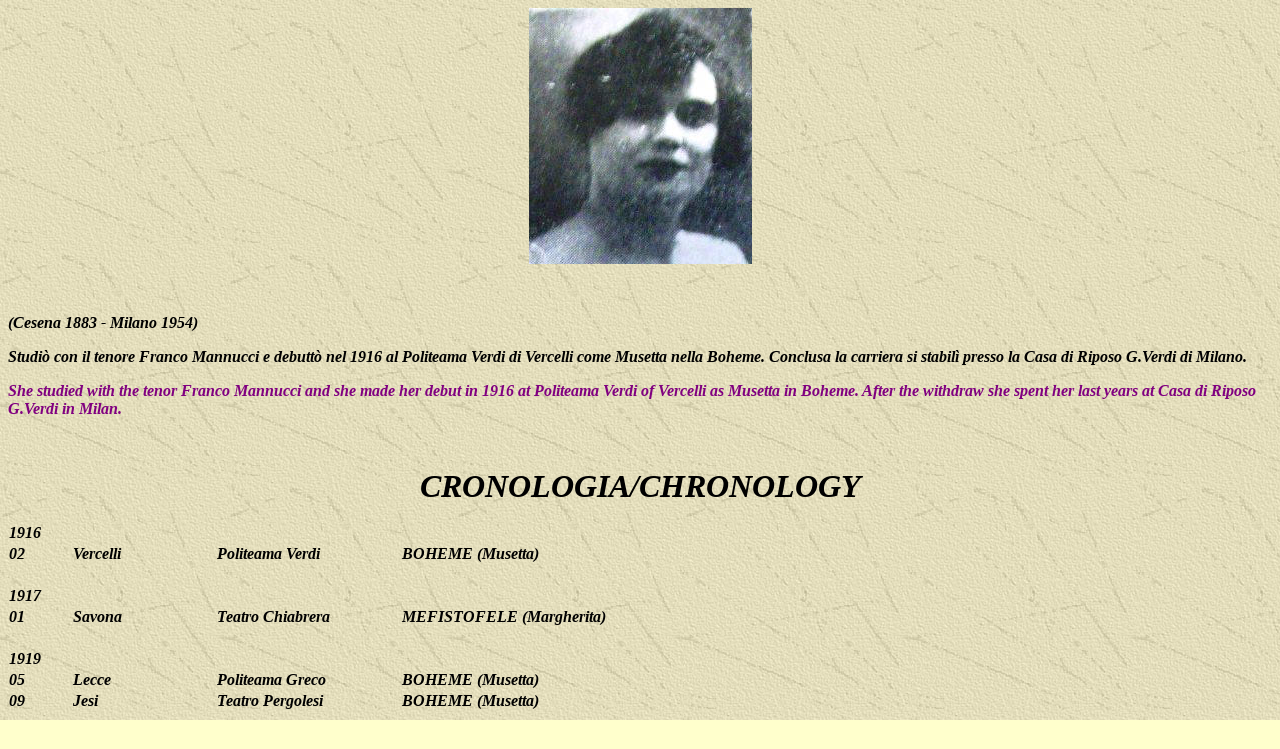

--- FILE ---
content_type: text/html
request_url: http://www.lavoceantica.it/Soprano/Galassi%20di%20Lorenzo%20Elena.htm
body_size: 3566
content:
<html>

<head>
<meta http-equiv="Content-Type" content="text/html; charset=windows-1252">
<meta name="GENERATOR" content="Microsoft FrontPage 6.0">
<meta name="ProgId" content="FrontPage.Editor.Document">
<title>Galassi di Lorenzo Elena</title>
<meta name="Microsoft Theme" content="expeditn 101, default">
</head>

<body background="../_themes/expeditn/exptextb.jpg" bgcolor="#FFFFCC" text="#000000" link="#993300" vlink="#CC3300" alink="#FF6633"><!--mstheme--><font face="book antiqua,times new roman,times">
<p align="center">
<img border="0" src="Galassi%20di%20Lorenzo%20Elena.jpg" width="223" height="256"></p>
<p>&nbsp;</p>
<p><b><i>(Cesena 1883 - Milano 1954)</i></b></p>
<p><b><i>Studiò con il tenore Franco Mannucci e debuttò nel 1916 al Politeama 
Verdi di Vercelli come Musetta nella Boheme. Conclusa la carriera si stabilì 
presso la Casa di Riposo G.Verdi di Milano.</i></b></p>
<p><font color="#800080"><b><i>She studied with the tenor Franco Mannucci and 
she made her debut in 1916 at Politeama Verdi of Vercelli as Musetta in Boheme. 
After the withdraw she spent her last years at Casa di Riposo G.Verdi in Milan.</i></b></font></p>
<p>&nbsp;</p>
<p align="center"><font size="6"><b><i>CRONOLOGIA/CHRONOLOGY</i></b></font></p>
<!--mstheme--></font><table x:str border="0" cellpadding="0" cellspacing="0" width="704" style="border-collapse:
 collapse;width:529pt" id="table2">
	<colgroup>
		<col width="64" style="width:48pt">
		<col width="142" style="width: 107pt">
		<col width="185" style="width: 139pt">
		<col width="313" style="width: 235pt">
	</colgroup>
	<tr height="21" style="height:15.75pt">
		<td height="21" width="64" style="height: 15.75pt; width: 48pt; font-size: 12.0pt; font-weight: 700; font-style: italic; font-family: 'Book Antiqua', serif; color: windowtext; text-decoration: none; text-align: general; vertical-align: bottom; white-space: nowrap; border: medium none; padding-left: 1px; padding-right: 1px; padding-top: 1px"><!--mstheme--><font face="book antiqua,times new roman,times">1916<!--mstheme--></font></td>
		<td width="142" style="width: 107pt; font-size: 12.0pt; font-weight: 700; font-style: italic; font-family: 'Book Antiqua', serif; white-space: normal; color: windowtext; text-decoration: none; text-align: general; vertical-align: bottom; border: medium none; padding-left: 1px; padding-right: 1px; padding-top: 1px"><!--mstheme--><font face="book antiqua,times new roman,times">&nbsp;<!--mstheme--></font></td>
		<td width="185" style="width: 139pt; font-size: 12.0pt; font-weight: 700; font-style: italic; font-family: 'Book Antiqua', serif; white-space: normal; color: windowtext; text-decoration: none; text-align: general; vertical-align: bottom; border: medium none; padding-left: 1px; padding-right: 1px; padding-top: 1px"><!--mstheme--><font face="book antiqua,times new roman,times">&nbsp;<!--mstheme--></font></td>
		<td width="313" style="width: 235pt; font-size: 12.0pt; font-weight: 700; font-style: italic; font-family: 'Book Antiqua', serif; white-space: normal; color: windowtext; text-decoration: none; text-align: general; vertical-align: bottom; border: medium none; padding-left: 1px; padding-right: 1px; padding-top: 1px"><!--mstheme--><font face="book antiqua,times new roman,times">&nbsp;<!--mstheme--></font></td>
	</tr>
	<tr height="21" style="height:15.75pt">
		<td height="21" style="height: 15.75pt; font-size: 12.0pt; font-weight: 700; font-style: italic; font-family: 'Book Antiqua', serif; color: windowtext; text-decoration: none; text-align: general; vertical-align: bottom; white-space: nowrap; border: medium none; padding-left: 1px; padding-right: 1px; padding-top: 1px"><!--mstheme--><font face="book antiqua,times new roman,times">02<!--mstheme--></font></td>
		<td width="142" style="width: 107pt; font-size: 12.0pt; font-weight: 700; font-style: italic; font-family: 'Book Antiqua', serif; white-space: normal; color: windowtext; text-decoration: none; text-align: general; vertical-align: bottom; border: medium none; padding-left: 1px; padding-right: 1px; padding-top: 1px"><!--mstheme--><font face="book antiqua,times new roman,times">Vercelli<!--mstheme--></font></td>
		<td width="185" style="width: 139pt; font-size: 12.0pt; font-weight: 700; font-style: italic; font-family: 'Book Antiqua', serif; white-space: normal; color: windowtext; text-decoration: none; text-align: general; vertical-align: bottom; border: medium none; padding-left: 1px; padding-right: 1px; padding-top: 1px"><!--mstheme--><font face="book antiqua,times new roman,times">Politeama Verdi<!--mstheme--></font></td>
		<td width="313" style="width: 235pt; font-size: 12.0pt; font-weight: 700; font-style: italic; font-family: 'Book Antiqua', serif; white-space: normal; color: windowtext; text-decoration: none; text-align: general; vertical-align: bottom; border: medium none; padding-left: 1px; padding-right: 1px; padding-top: 1px"><!--mstheme--><font face="book antiqua,times new roman,times">BOHEME (Musetta)<!--mstheme--></font></td>
	</tr>
	<tr height="21" style="height:15.75pt">
		<td height="21" style="height: 15.75pt; font-size: 12.0pt; font-weight: 700; font-style: italic; font-family: 'Book Antiqua', serif; color: windowtext; text-decoration: none; text-align: general; vertical-align: bottom; white-space: nowrap; border: medium none; padding-left: 1px; padding-right: 1px; padding-top: 1px"><!--mstheme--><font face="book antiqua,times new roman,times">&nbsp;<!--mstheme--></font></td>
		<td width="142" style="width: 107pt; font-size: 12.0pt; font-weight: 700; font-style: italic; font-family: 'Book Antiqua', serif; white-space: normal; color: windowtext; text-decoration: none; text-align: general; vertical-align: bottom; border: medium none; padding-left: 1px; padding-right: 1px; padding-top: 1px"><!--mstheme--><font face="book antiqua,times new roman,times">&nbsp;<!--mstheme--></font></td>
		<td width="185" style="width: 139pt; font-size: 12.0pt; font-weight: 700; font-style: italic; font-family: 'Book Antiqua', serif; white-space: normal; color: windowtext; text-decoration: none; text-align: general; vertical-align: bottom; border: medium none; padding-left: 1px; padding-right: 1px; padding-top: 1px"><!--mstheme--><font face="book antiqua,times new roman,times">&nbsp;<!--mstheme--></font></td>
		<td width="313" style="width: 235pt; font-size: 12.0pt; font-weight: 700; font-style: italic; font-family: 'Book Antiqua', serif; white-space: normal; color: windowtext; text-decoration: none; text-align: general; vertical-align: bottom; border: medium none; padding-left: 1px; padding-right: 1px; padding-top: 1px"><!--mstheme--><font face="book antiqua,times new roman,times">&nbsp;<!--mstheme--></font></td>
	</tr>
	<tr height="21" style="height:15.75pt">
		<td height="21" style="height: 15.75pt; font-size: 12.0pt; font-weight: 700; font-style: italic; font-family: 'Book Antiqua', serif; color: windowtext; text-decoration: none; text-align: general; vertical-align: bottom; white-space: nowrap; border: medium none; padding-left: 1px; padding-right: 1px; padding-top: 1px"><!--mstheme--><font face="book antiqua,times new roman,times">1917<!--mstheme--></font></td>
		<td width="142" style="width: 107pt; font-size: 12.0pt; font-weight: 700; font-style: italic; font-family: 'Book Antiqua', serif; white-space: normal; color: windowtext; text-decoration: none; text-align: general; vertical-align: bottom; border: medium none; padding-left: 1px; padding-right: 1px; padding-top: 1px"><!--mstheme--><font face="book antiqua,times new roman,times">&nbsp;<!--mstheme--></font></td>
		<td width="185" style="width: 139pt; font-size: 12.0pt; font-weight: 700; font-style: italic; font-family: 'Book Antiqua', serif; white-space: normal; color: windowtext; text-decoration: none; text-align: general; vertical-align: bottom; border: medium none; padding-left: 1px; padding-right: 1px; padding-top: 1px"><!--mstheme--><font face="book antiqua,times new roman,times">&nbsp;<!--mstheme--></font></td>
		<td width="313" style="width: 235pt; font-size: 12.0pt; font-weight: 700; font-style: italic; font-family: 'Book Antiqua', serif; white-space: normal; color: windowtext; text-decoration: none; text-align: general; vertical-align: bottom; border: medium none; padding-left: 1px; padding-right: 1px; padding-top: 1px"><!--mstheme--><font face="book antiqua,times new roman,times">&nbsp;<!--mstheme--></font></td>
	</tr>
	<tr height="21" style="height:15.75pt">
		<td height="21" style="height: 15.75pt; font-size: 12.0pt; font-weight: 700; font-style: italic; font-family: 'Book Antiqua', serif; color: windowtext; text-decoration: none; text-align: general; vertical-align: bottom; white-space: nowrap; border: medium none; padding-left: 1px; padding-right: 1px; padding-top: 1px"><!--mstheme--><font face="book antiqua,times new roman,times">01<!--mstheme--></font></td>
		<td width="142" style="width: 107pt; font-size: 12.0pt; font-weight: 700; font-style: italic; font-family: 'Book Antiqua', serif; white-space: normal; color: windowtext; text-decoration: none; text-align: general; vertical-align: bottom; border: medium none; padding-left: 1px; padding-right: 1px; padding-top: 1px"><!--mstheme--><font face="book antiqua,times new roman,times">Savona<!--mstheme--></font></td>
		<td width="185" style="width: 139pt; font-size: 12.0pt; font-weight: 700; font-style: italic; font-family: 'Book Antiqua', serif; white-space: normal; color: windowtext; text-decoration: none; text-align: general; vertical-align: bottom; border: medium none; padding-left: 1px; padding-right: 1px; padding-top: 1px"><!--mstheme--><font face="book antiqua,times new roman,times">Teatro Chiabrera<!--mstheme--></font></td>
		<td width="313" style="width: 235pt; font-size: 12.0pt; font-weight: 700; font-style: italic; font-family: 'Book Antiqua', serif; white-space: normal; color: windowtext; text-decoration: none; text-align: general; vertical-align: bottom; border: medium none; padding-left: 1px; padding-right: 1px; padding-top: 1px"><!--mstheme--><font face="book antiqua,times new roman,times">MEFISTOFELE (Margherita)<!--mstheme--></font></td>
	</tr>
	<tr height="21" style="height:15.75pt">
		<td height="21" style="height: 15.75pt; font-size: 12.0pt; font-weight: 700; font-style: italic; font-family: 'Book Antiqua', serif; color: windowtext; text-decoration: none; text-align: general; vertical-align: bottom; white-space: nowrap; border: medium none; padding-left: 1px; padding-right: 1px; padding-top: 1px"><!--mstheme--><font face="book antiqua,times new roman,times">&nbsp;<!--mstheme--></font></td>
		<td width="142" style="width: 107pt; font-size: 12.0pt; font-weight: 700; font-style: italic; font-family: 'Book Antiqua', serif; white-space: normal; color: windowtext; text-decoration: none; text-align: general; vertical-align: bottom; border: medium none; padding-left: 1px; padding-right: 1px; padding-top: 1px"><!--mstheme--><font face="book antiqua,times new roman,times">&nbsp;<!--mstheme--></font></td>
		<td width="185" style="width: 139pt; font-size: 12.0pt; font-weight: 700; font-style: italic; font-family: 'Book Antiqua', serif; white-space: normal; color: windowtext; text-decoration: none; text-align: general; vertical-align: bottom; border: medium none; padding-left: 1px; padding-right: 1px; padding-top: 1px"><!--mstheme--><font face="book antiqua,times new roman,times">&nbsp;<!--mstheme--></font></td>
		<td width="313" style="width: 235pt; font-size: 12.0pt; font-weight: 700; font-style: italic; font-family: 'Book Antiqua', serif; white-space: normal; color: windowtext; text-decoration: none; text-align: general; vertical-align: bottom; border: medium none; padding-left: 1px; padding-right: 1px; padding-top: 1px"><!--mstheme--><font face="book antiqua,times new roman,times">&nbsp;<!--mstheme--></font></td>
	</tr>
	<tr height="21" style="height:15.75pt">
		<td height="21" style="height: 15.75pt; font-size: 12.0pt; font-weight: 700; font-style: italic; font-family: 'Book Antiqua', serif; color: windowtext; text-decoration: none; text-align: general; vertical-align: bottom; white-space: nowrap; border: medium none; padding-left: 1px; padding-right: 1px; padding-top: 1px"><!--mstheme--><font face="book antiqua,times new roman,times">1919<!--mstheme--></font></td>
		<td width="142" style="width: 107pt; font-size: 12.0pt; font-weight: 700; font-style: italic; font-family: 'Book Antiqua', serif; white-space: normal; color: windowtext; text-decoration: none; text-align: general; vertical-align: bottom; border: medium none; padding-left: 1px; padding-right: 1px; padding-top: 1px"><!--mstheme--><font face="book antiqua,times new roman,times">&nbsp;<!--mstheme--></font></td>
		<td width="185" style="width: 139pt; font-size: 12.0pt; font-weight: 700; font-style: italic; font-family: 'Book Antiqua', serif; white-space: normal; color: windowtext; text-decoration: none; text-align: general; vertical-align: bottom; border: medium none; padding-left: 1px; padding-right: 1px; padding-top: 1px"><!--mstheme--><font face="book antiqua,times new roman,times">&nbsp;<!--mstheme--></font></td>
		<td width="313" style="width: 235pt; font-size: 12.0pt; font-weight: 700; font-style: italic; font-family: 'Book Antiqua', serif; white-space: normal; color: windowtext; text-decoration: none; text-align: general; vertical-align: bottom; border: medium none; padding-left: 1px; padding-right: 1px; padding-top: 1px"><!--mstheme--><font face="book antiqua,times new roman,times">&nbsp;<!--mstheme--></font></td>
	</tr>
	<tr height="21" style="height:15.75pt">
		<td height="21" style="height: 15.75pt; font-size: 12.0pt; font-weight: 700; font-style: italic; font-family: 'Book Antiqua', serif; color: windowtext; text-decoration: none; text-align: general; vertical-align: bottom; white-space: nowrap; border: medium none; padding-left: 1px; padding-right: 1px; padding-top: 1px"><!--mstheme--><font face="book antiqua,times new roman,times">05<!--mstheme--></font></td>
		<td width="142" style="width: 107pt; font-size: 12.0pt; font-weight: 700; font-style: italic; font-family: 'Book Antiqua', serif; white-space: normal; color: windowtext; text-decoration: none; text-align: general; vertical-align: bottom; border: medium none; padding-left: 1px; padding-right: 1px; padding-top: 1px"><!--mstheme--><font face="book antiqua,times new roman,times">Lecce<!--mstheme--></font></td>
		<td width="185" style="width: 139pt; font-size: 12.0pt; font-weight: 700; font-style: italic; font-family: 'Book Antiqua', serif; white-space: normal; color: windowtext; text-decoration: none; text-align: general; vertical-align: bottom; border: medium none; padding-left: 1px; padding-right: 1px; padding-top: 1px"><!--mstheme--><font face="book antiqua,times new roman,times">Politeama Greco<!--mstheme--></font></td>
		<td width="313" style="width: 235pt; font-size: 12.0pt; font-weight: 700; font-style: italic; font-family: 'Book Antiqua', serif; white-space: normal; color: windowtext; text-decoration: none; text-align: general; vertical-align: bottom; border: medium none; padding-left: 1px; padding-right: 1px; padding-top: 1px"><!--mstheme--><font face="book antiqua,times new roman,times">BOHEME (Musetta)<!--mstheme--></font></td>
	</tr>
	<tr height="21" style="height:15.75pt">
		<td height="21" style="height: 15.75pt; font-size: 12.0pt; font-weight: 700; font-style: italic; font-family: 'Book Antiqua', serif; color: windowtext; text-decoration: none; text-align: general; vertical-align: bottom; white-space: nowrap; border: medium none; padding-left: 1px; padding-right: 1px; padding-top: 1px"><!--mstheme--><font face="book antiqua,times new roman,times">09<!--mstheme--></font></td>
		<td width="142" style="width: 107pt; font-size: 12.0pt; font-weight: 700; font-style: italic; font-family: 'Book Antiqua', serif; white-space: normal; color: windowtext; text-decoration: none; text-align: general; vertical-align: bottom; border: medium none; padding-left: 1px; padding-right: 1px; padding-top: 1px"><!--mstheme--><font face="book antiqua,times new roman,times">Jesi<!--mstheme--></font></td>
		<td width="185" style="width: 139pt; font-size: 12.0pt; font-weight: 700; font-style: italic; font-family: 'Book Antiqua', serif; white-space: normal; color: windowtext; text-decoration: none; text-align: general; vertical-align: bottom; border: medium none; padding-left: 1px; padding-right: 1px; padding-top: 1px"><!--mstheme--><font face="book antiqua,times new roman,times">Teatro Pergolesi<!--mstheme--></font></td>
		<td width="313" style="width: 235pt; font-size: 12.0pt; font-weight: 700; font-style: italic; font-family: 'Book Antiqua', serif; white-space: normal; color: windowtext; text-decoration: none; text-align: general; vertical-align: bottom; border: medium none; padding-left: 1px; padding-right: 1px; padding-top: 1px"><!--mstheme--><font face="book antiqua,times new roman,times">BOHEME (Musetta)<!--mstheme--></font></td>
	</tr>
	<tr height="21" style="height:15.75pt">
		<td height="21" style="height: 15.75pt; font-size: 12.0pt; font-weight: 700; font-style: italic; font-family: 'Book Antiqua', serif; color: windowtext; text-decoration: none; text-align: general; vertical-align: bottom; white-space: nowrap; border: medium none; padding-left: 1px; padding-right: 1px; padding-top: 1px"><!--mstheme--><font face="book antiqua,times new roman,times">&nbsp;<!--mstheme--></font></td>
		<td width="142" style="width: 107pt; font-size: 12.0pt; font-weight: 700; font-style: italic; font-family: 'Book Antiqua', serif; white-space: normal; color: windowtext; text-decoration: none; text-align: general; vertical-align: bottom; border: medium none; padding-left: 1px; padding-right: 1px; padding-top: 1px"><!--mstheme--><font face="book antiqua,times new roman,times">&nbsp;<!--mstheme--></font></td>
		<td width="185" style="width: 139pt; font-size: 12.0pt; font-weight: 700; font-style: italic; font-family: 'Book Antiqua', serif; white-space: normal; color: windowtext; text-decoration: none; text-align: general; vertical-align: bottom; border: medium none; padding-left: 1px; padding-right: 1px; padding-top: 1px"><!--mstheme--><font face="book antiqua,times new roman,times">&nbsp;<!--mstheme--></font></td>
		<td width="313" style="width: 235pt; font-size: 12.0pt; font-weight: 700; font-style: italic; font-family: 'Book Antiqua', serif; white-space: normal; color: windowtext; text-decoration: none; text-align: general; vertical-align: bottom; border: medium none; padding-left: 1px; padding-right: 1px; padding-top: 1px"><!--mstheme--><font face="book antiqua,times new roman,times">&nbsp;<!--mstheme--></font></td>
	</tr>
	<tr height="21" style="height:15.75pt">
		<td height="21" style="height: 15.75pt; font-size: 12.0pt; font-weight: 700; font-style: italic; font-family: 'Book Antiqua', serif; color: windowtext; text-decoration: none; text-align: general; vertical-align: bottom; white-space: nowrap; border: medium none; padding-left: 1px; padding-right: 1px; padding-top: 1px"><!--mstheme--><font face="book antiqua,times new roman,times">1921<!--mstheme--></font></td>
		<td width="142" style="width: 107pt; font-size: 12.0pt; font-weight: 700; font-style: italic; font-family: 'Book Antiqua', serif; white-space: normal; color: windowtext; text-decoration: none; text-align: general; vertical-align: bottom; border: medium none; padding-left: 1px; padding-right: 1px; padding-top: 1px"><!--mstheme--><font face="book antiqua,times new roman,times">&nbsp;<!--mstheme--></font></td>
		<td width="185" style="width: 139pt; font-size: 12.0pt; font-weight: 700; font-style: italic; font-family: 'Book Antiqua', serif; white-space: normal; color: windowtext; text-decoration: none; text-align: general; vertical-align: bottom; border: medium none; padding-left: 1px; padding-right: 1px; padding-top: 1px"><!--mstheme--><font face="book antiqua,times new roman,times">&nbsp;<!--mstheme--></font></td>
		<td width="313" style="width: 235pt; font-size: 12.0pt; font-weight: 700; font-style: italic; font-family: 'Book Antiqua', serif; white-space: normal; color: windowtext; text-decoration: none; text-align: general; vertical-align: bottom; border: medium none; padding-left: 1px; padding-right: 1px; padding-top: 1px"><!--mstheme--><font face="book antiqua,times new roman,times">&nbsp;<!--mstheme--></font></td>
	</tr>
	<tr height="21" style="height:15.75pt">
		<td height="21" style="height: 15.75pt; font-size: 12.0pt; font-weight: 700; font-style: italic; font-family: 'Book Antiqua', serif; color: windowtext; text-decoration: none; text-align: general; vertical-align: bottom; white-space: nowrap; border: medium none; padding-left: 1px; padding-right: 1px; padding-top: 1px"><!--mstheme--><font face="book antiqua,times new roman,times">10<!--mstheme--></font></td>
		<td width="142" style="width: 107pt; font-size: 12.0pt; font-weight: 700; font-style: italic; font-family: 'Book Antiqua', serif; white-space: normal; color: windowtext; text-decoration: none; text-align: general; vertical-align: bottom; border: medium none; padding-left: 1px; padding-right: 1px; padding-top: 1px"><!--mstheme--><font face="book antiqua,times new roman,times">Modena<!--mstheme--></font></td>
		<td width="185" style="width: 139pt; font-size: 12.0pt; font-weight: 700; font-style: italic; font-family: 'Book Antiqua', serif; white-space: normal; color: windowtext; text-decoration: none; text-align: general; vertical-align: bottom; border: medium none; padding-left: 1px; padding-right: 1px; padding-top: 1px"><!--mstheme--><font face="book antiqua,times new roman,times">Teatro Storchi<!--mstheme--></font></td>
		<td width="313" style="width: 235pt; font-size: 12.0pt; font-weight: 700; font-style: italic; font-family: 'Book Antiqua', serif; white-space: normal; color: windowtext; text-decoration: none; text-align: general; vertical-align: bottom; border: medium none; padding-left: 1px; padding-right: 1px; padding-top: 1px"><!--mstheme--><font face="book antiqua,times new roman,times">AMICO FRITZ (Suzel)<!--mstheme--></font></td>
	</tr>
	<tr height="21" style="height:15.75pt">
		<td height="21" style="height: 15.75pt; font-size: 12.0pt; font-weight: 700; font-style: italic; font-family: 'Book Antiqua', serif; color: windowtext; text-decoration: none; text-align: general; vertical-align: bottom; white-space: nowrap; border: medium none; padding-left: 1px; padding-right: 1px; padding-top: 1px"><!--mstheme--><font face="book antiqua,times new roman,times">&nbsp;<!--mstheme--></font></td>
		<td width="142" style="width: 107pt; font-size: 12.0pt; font-weight: 700; font-style: italic; font-family: 'Book Antiqua', serif; white-space: normal; color: windowtext; text-decoration: none; text-align: general; vertical-align: bottom; border: medium none; padding-left: 1px; padding-right: 1px; padding-top: 1px"><!--mstheme--><font face="book antiqua,times new roman,times">&nbsp;<!--mstheme--></font></td>
		<td width="185" style="width: 139pt; font-size: 12.0pt; font-weight: 700; font-style: italic; font-family: 'Book Antiqua', serif; white-space: normal; color: windowtext; text-decoration: none; text-align: general; vertical-align: bottom; border: medium none; padding-left: 1px; padding-right: 1px; padding-top: 1px"><!--mstheme--><font face="book antiqua,times new roman,times">&nbsp;<!--mstheme--></font></td>
		<td width="313" style="width: 235pt; font-size: 12.0pt; font-weight: 700; font-style: italic; font-family: 'Book Antiqua', serif; white-space: normal; color: windowtext; text-decoration: none; text-align: general; vertical-align: bottom; border: medium none; padding-left: 1px; padding-right: 1px; padding-top: 1px"><!--mstheme--><font face="book antiqua,times new roman,times">&nbsp;<!--mstheme--></font></td>
	</tr>
	<tr height="21" style="height:15.75pt">
		<td height="21" style="height: 15.75pt; font-size: 12.0pt; font-weight: 700; font-style: italic; font-family: 'Book Antiqua', serif; color: windowtext; text-decoration: none; text-align: general; vertical-align: bottom; white-space: nowrap; border: medium none; padding-left: 1px; padding-right: 1px; padding-top: 1px"><!--mstheme--><font face="book antiqua,times new roman,times">1922<!--mstheme--></font></td>
		<td width="142" style="width: 107pt; font-size: 12.0pt; font-weight: 700; font-style: italic; font-family: 'Book Antiqua', serif; white-space: normal; color: windowtext; text-decoration: none; text-align: general; vertical-align: bottom; border: medium none; padding-left: 1px; padding-right: 1px; padding-top: 1px"><!--mstheme--><font face="book antiqua,times new roman,times">&nbsp;<!--mstheme--></font></td>
		<td width="185" style="width: 139pt; font-size: 12.0pt; font-weight: 700; font-style: italic; font-family: 'Book Antiqua', serif; white-space: normal; color: windowtext; text-decoration: none; text-align: general; vertical-align: bottom; border: medium none; padding-left: 1px; padding-right: 1px; padding-top: 1px"><!--mstheme--><font face="book antiqua,times new roman,times">&nbsp;<!--mstheme--></font></td>
		<td width="313" style="width: 235pt; font-size: 12.0pt; font-weight: 700; font-style: italic; font-family: 'Book Antiqua', serif; white-space: normal; color: windowtext; text-decoration: none; text-align: general; vertical-align: bottom; border: medium none; padding-left: 1px; padding-right: 1px; padding-top: 1px"><!--mstheme--><font face="book antiqua,times new roman,times">&nbsp;<!--mstheme--></font></td>
	</tr>
	<tr height="21" style="height:15.75pt">
		<td height="21" style="height: 15.75pt; font-size: 12.0pt; font-weight: 700; font-style: italic; font-family: 'Book Antiqua', serif; color: windowtext; text-decoration: none; text-align: general; vertical-align: bottom; white-space: nowrap; border: medium none; padding-left: 1px; padding-right: 1px; padding-top: 1px"><!--mstheme--><font face="book antiqua,times new roman,times">04<!--mstheme--></font></td>
		<td width="142" style="width: 107pt; font-size: 12.0pt; font-weight: 700; font-style: italic; font-family: 'Book Antiqua', serif; white-space: normal; color: windowtext; text-decoration: none; text-align: general; vertical-align: bottom; border: medium none; padding-left: 1px; padding-right: 1px; padding-top: 1px"><!--mstheme--><font face="book antiqua,times new roman,times">Lugano<!--mstheme--></font></td>
		<td width="185" style="width: 139pt; font-size: 12.0pt; font-weight: 700; font-style: italic; font-family: 'Book Antiqua', serif; white-space: normal; color: windowtext; text-decoration: none; text-align: general; vertical-align: bottom; border: medium none; padding-left: 1px; padding-right: 1px; padding-top: 1px"><!--mstheme--><font face="book antiqua,times new roman,times">Teatro Apollo<!--mstheme--></font></td>
		<td width="313" style="width: 235pt; font-size: 12.0pt; font-weight: 700; font-style: italic; font-family: 'Book Antiqua', serif; white-space: normal; color: windowtext; text-decoration: none; text-align: general; vertical-align: bottom; border: medium none; padding-left: 1px; padding-right: 1px; padding-top: 1px"><!--mstheme--><font face="book antiqua,times new roman,times">BOHEME (Mimì)<!--mstheme--></font></td>
	</tr>
	<tr height="21" style="height:15.75pt">
		<td height="21" style="height: 15.75pt; font-size: 12.0pt; font-weight: 700; font-style: italic; font-family: 'Book Antiqua', serif; color: windowtext; text-decoration: none; text-align: general; vertical-align: bottom; white-space: nowrap; border: medium none; padding-left: 1px; padding-right: 1px; padding-top: 1px"><!--mstheme--><font face="book antiqua,times new roman,times">08<!--mstheme--></font></td>
		<td width="142" style="width: 107pt; font-size: 12.0pt; font-weight: 700; font-style: italic; font-family: 'Book Antiqua', serif; white-space: normal; color: windowtext; text-decoration: none; text-align: general; vertical-align: bottom; border: medium none; padding-left: 1px; padding-right: 1px; padding-top: 1px"><!--mstheme--><font face="book antiqua,times new roman,times">Montecatini<!--mstheme--></font></td>
		<td width="185" style="width: 139pt; font-size: 12.0pt; font-weight: 700; font-style: italic; font-family: 'Book Antiqua', serif; white-space: normal; color: windowtext; text-decoration: none; text-align: general; vertical-align: bottom; border: medium none; padding-left: 1px; padding-right: 1px; padding-top: 1px"><!--mstheme--><font face="book antiqua,times new roman,times">Teatro Trianon<!--mstheme--></font></td>
		<td width="313" style="width: 235pt; font-size: 12.0pt; font-weight: 700; font-style: italic; font-family: 'Book Antiqua', serif; white-space: normal; color: windowtext; text-decoration: none; text-align: general; vertical-align: bottom; border: medium none; padding-left: 1px; padding-right: 1px; padding-top: 1px"><!--mstheme--><font face="book antiqua,times new roman,times">CONCERTO<!--mstheme--></font></td>
	</tr>
	<tr height="21" style="height:15.75pt">
		<td height="21" style="height: 15.75pt; font-size: 12.0pt; font-weight: 700; font-style: italic; font-family: 'Book Antiqua', serif; color: windowtext; text-decoration: none; text-align: general; vertical-align: bottom; white-space: nowrap; border: medium none; padding-left: 1px; padding-right: 1px; padding-top: 1px"><!--mstheme--><font face="book antiqua,times new roman,times">&nbsp;<!--mstheme--></font></td>
		<td width="142" style="width: 107pt; font-size: 12.0pt; font-weight: 700; font-style: italic; font-family: 'Book Antiqua', serif; white-space: normal; color: windowtext; text-decoration: none; text-align: general; vertical-align: bottom; border: medium none; padding-left: 1px; padding-right: 1px; padding-top: 1px"><!--mstheme--><font face="book antiqua,times new roman,times">&nbsp;<!--mstheme--></font></td>
		<td width="185" style="width: 139pt; font-size: 12.0pt; font-weight: 700; font-style: italic; font-family: 'Book Antiqua', serif; white-space: normal; color: windowtext; text-decoration: none; text-align: general; vertical-align: bottom; border: medium none; padding-left: 1px; padding-right: 1px; padding-top: 1px"><!--mstheme--><font face="book antiqua,times new roman,times">&nbsp;<!--mstheme--></font></td>
		<td width="313" style="width: 235pt; font-size: 12.0pt; font-weight: 700; font-style: italic; font-family: 'Book Antiqua', serif; white-space: normal; color: windowtext; text-decoration: none; text-align: general; vertical-align: bottom; border: medium none; padding-left: 1px; padding-right: 1px; padding-top: 1px"><!--mstheme--><font face="book antiqua,times new roman,times">&nbsp;<!--mstheme--></font></td>
	</tr>
	<tr height="21" style="height:15.75pt">
		<td height="21" style="height: 15.75pt; font-size: 12.0pt; font-weight: 700; font-style: italic; font-family: 'Book Antiqua', serif; color: windowtext; text-decoration: none; text-align: general; vertical-align: bottom; white-space: nowrap; border: medium none; padding-left: 1px; padding-right: 1px; padding-top: 1px"><!--mstheme--><font face="book antiqua,times new roman,times">1923<!--mstheme--></font></td>
		<td width="142" style="width: 107pt; font-size: 12.0pt; font-weight: 700; font-style: italic; font-family: 'Book Antiqua', serif; white-space: normal; color: windowtext; text-decoration: none; text-align: general; vertical-align: bottom; border: medium none; padding-left: 1px; padding-right: 1px; padding-top: 1px"><!--mstheme--><font face="book antiqua,times new roman,times">&nbsp;<!--mstheme--></font></td>
		<td width="185" style="width: 139pt; font-size: 12.0pt; font-weight: 700; font-style: italic; font-family: 'Book Antiqua', serif; white-space: normal; color: windowtext; text-decoration: none; text-align: general; vertical-align: bottom; border: medium none; padding-left: 1px; padding-right: 1px; padding-top: 1px"><!--mstheme--><font face="book antiqua,times new roman,times">&nbsp;<!--mstheme--></font></td>
		<td width="313" style="width: 235pt; font-size: 12.0pt; font-weight: 700; font-style: italic; font-family: 'Book Antiqua', serif; white-space: normal; color: windowtext; text-decoration: none; text-align: general; vertical-align: bottom; border: medium none; padding-left: 1px; padding-right: 1px; padding-top: 1px"><!--mstheme--><font face="book antiqua,times new roman,times">&nbsp;<!--mstheme--></font></td>
	</tr>
	<tr height="21" style="height:15.75pt">
		<td height="21" style="height: 15.75pt; font-size: 12.0pt; font-weight: 700; font-style: italic; font-family: 'Book Antiqua', serif; color: windowtext; text-decoration: none; text-align: general; vertical-align: bottom; white-space: nowrap; border: medium none; padding-left: 1px; padding-right: 1px; padding-top: 1px"><!--mstheme--><font face="book antiqua,times new roman,times">09<!--mstheme--></font></td>
		<td width="142" style="width: 107pt; font-size: 12.0pt; font-weight: 700; font-style: italic; font-family: 'Book Antiqua', serif; white-space: normal; color: windowtext; text-decoration: none; text-align: general; vertical-align: bottom; border: medium none; padding-left: 1px; padding-right: 1px; padding-top: 1px"><!--mstheme--><font face="book antiqua,times new roman,times">Santiago del Cile<!--mstheme--></font></td>
		<td width="185" style="width: 139pt; font-size: 12.0pt; font-weight: 700; font-style: italic; font-family: 'Book Antiqua', serif; white-space: normal; color: windowtext; text-decoration: none; text-align: general; vertical-align: bottom; border: medium none; padding-left: 1px; padding-right: 1px; padding-top: 1px"><!--mstheme--><font face="book antiqua,times new roman,times">Teatro Municipal<!--mstheme--></font></td>
		<td width="313" style="width: 235pt; font-size: 12.0pt; font-weight: 700; font-style: italic; font-family: 'Book Antiqua', serif; white-space: normal; color: windowtext; text-decoration: none; text-align: general; vertical-align: bottom; border: medium none; padding-left: 1px; padding-right: 1px; padding-top: 1px"><!--mstheme--><font face="book antiqua,times new roman,times">SONNAMBULA (Amina)<!--mstheme--></font></td>
	</tr>
	<tr height="21" style="height:15.75pt">
		<td height="21" style="height: 15.75pt; font-size: 12.0pt; font-weight: 700; font-style: italic; font-family: 'Book Antiqua', serif; color: windowtext; text-decoration: none; text-align: general; vertical-align: bottom; white-space: nowrap; border: medium none; padding-left: 1px; padding-right: 1px; padding-top: 1px"><!--mstheme--><font face="book antiqua,times new roman,times">&nbsp;<!--mstheme--></font></td>
		<td width="142" style="width: 107pt; font-size: 12.0pt; font-weight: 700; font-style: italic; font-family: 'Book Antiqua', serif; white-space: normal; color: windowtext; text-decoration: none; text-align: general; vertical-align: bottom; border: medium none; padding-left: 1px; padding-right: 1px; padding-top: 1px"><!--mstheme--><font face="book antiqua,times new roman,times">&nbsp;<!--mstheme--></font></td>
		<td width="185" style="width: 139pt; font-size: 12.0pt; font-weight: 700; font-style: italic; font-family: 'Book Antiqua', serif; white-space: normal; color: windowtext; text-decoration: none; text-align: general; vertical-align: bottom; border: medium none; padding-left: 1px; padding-right: 1px; padding-top: 1px"><!--mstheme--><font face="book antiqua,times new roman,times">&nbsp;<!--mstheme--></font></td>
		<td width="313" style="width: 235pt; font-size: 12.0pt; font-weight: 700; font-style: italic; font-family: 'Book Antiqua', serif; white-space: normal; color: windowtext; text-decoration: none; text-align: general; vertical-align: bottom; border: medium none; padding-left: 1px; padding-right: 1px; padding-top: 1px"><!--mstheme--><font face="book antiqua,times new roman,times">&nbsp;<!--mstheme--></font></td>
	</tr>
	<tr height="21" style="height:15.75pt">
		<td height="21" style="height: 15.75pt; font-size: 12.0pt; font-weight: 700; font-style: italic; font-family: 'Book Antiqua', serif; color: windowtext; text-decoration: none; text-align: general; vertical-align: bottom; white-space: nowrap; border: medium none; padding-left: 1px; padding-right: 1px; padding-top: 1px"><!--mstheme--><font face="book antiqua,times new roman,times">1924<!--mstheme--></font></td>
		<td width="142" style="width: 107pt; font-size: 12.0pt; font-weight: 700; font-style: italic; font-family: 'Book Antiqua', serif; white-space: normal; color: windowtext; text-decoration: none; text-align: general; vertical-align: bottom; border: medium none; padding-left: 1px; padding-right: 1px; padding-top: 1px"><!--mstheme--><font face="book antiqua,times new roman,times">&nbsp;<!--mstheme--></font></td>
		<td width="185" style="width: 139pt; font-size: 12.0pt; font-weight: 700; font-style: italic; font-family: 'Book Antiqua', serif; white-space: normal; color: windowtext; text-decoration: none; text-align: general; vertical-align: bottom; border: medium none; padding-left: 1px; padding-right: 1px; padding-top: 1px"><!--mstheme--><font face="book antiqua,times new roman,times">&nbsp;<!--mstheme--></font></td>
		<td width="313" style="width: 235pt; font-size: 12.0pt; font-weight: 700; font-style: italic; font-family: 'Book Antiqua', serif; white-space: normal; color: windowtext; text-decoration: none; text-align: general; vertical-align: bottom; border: medium none; padding-left: 1px; padding-right: 1px; padding-top: 1px"><!--mstheme--><font face="book antiqua,times new roman,times">&nbsp;<!--mstheme--></font></td>
	</tr>
	<tr height="42" style="height:31.5pt">
		<td height="42" style="height: 31.5pt; font-size: 12.0pt; font-weight: 700; font-style: italic; font-family: 'Book Antiqua', serif; color: windowtext; text-decoration: none; text-align: general; vertical-align: bottom; white-space: nowrap; border: medium none; padding-left: 1px; padding-right: 1px; padding-top: 1px"><!--mstheme--><font face="book antiqua,times new roman,times">07<!--mstheme--></font></td>
		<td width="142" style="width: 107pt; font-size: 12.0pt; font-weight: 700; font-style: italic; font-family: 'Book Antiqua', serif; white-space: normal; color: windowtext; text-decoration: none; text-align: general; vertical-align: bottom; border: medium none; padding-left: 1px; padding-right: 1px; padding-top: 1px"><!--mstheme--><font face="book antiqua,times new roman,times">Castelsangiovanni<!--mstheme--></font></td>
		<td width="185" style="width: 139pt; font-size: 12.0pt; font-weight: 700; font-style: italic; font-family: 'Book Antiqua', serif; white-space: normal; color: windowtext; text-decoration: none; text-align: general; vertical-align: bottom; border: medium none; padding-left: 1px; padding-right: 1px; padding-top: 1px"><!--mstheme--><font face="book antiqua,times new roman,times">Teatro Verdi<!--mstheme--></font></td>
		<td width="313" style="width: 235pt; font-size: 12.0pt; font-weight: 700; font-style: italic; font-family: 'Book Antiqua', serif; white-space: normal; color: windowtext; text-decoration: none; text-align: general; vertical-align: bottom; border: medium none; padding-left: 1px; padding-right: 1px; padding-top: 1px"><!--mstheme--><font face="book antiqua,times new roman,times">CONCERTO<!--mstheme--></font></td>
	</tr>
	<tr height="42" style="height:31.5pt">
		<td height="42" style="height: 31.5pt; font-size: 12.0pt; font-weight: 700; font-style: italic; font-family: 'Book Antiqua', serif; color: windowtext; text-decoration: none; text-align: general; vertical-align: bottom; white-space: nowrap; border: medium none; padding-left: 1px; padding-right: 1px; padding-top: 1px"><!--mstheme--><font face="book antiqua,times new roman,times">07<!--mstheme--></font></td>
		<td width="142" style="width: 107pt; font-size: 12.0pt; font-weight: 700; font-style: italic; font-family: 'Book Antiqua', serif; white-space: normal; color: windowtext; text-decoration: none; text-align: general; vertical-align: bottom; border: medium none; padding-left: 1px; padding-right: 1px; padding-top: 1px"><!--mstheme--><font face="book antiqua,times new roman,times">Milano<!--mstheme--></font></td>
		<td width="185" style="width: 139pt; font-size: 12.0pt; font-weight: 700; font-style: italic; font-family: 'Book Antiqua', serif; white-space: normal; color: windowtext; text-decoration: none; text-align: general; vertical-align: bottom; border: medium none; padding-left: 1px; padding-right: 1px; padding-top: 1px"><!--mstheme--><font face="book antiqua,times new roman,times">Teatro Carcano<!--mstheme--></font></td>
		<td width="313" style="width: 235pt; font-size: 12.0pt; font-weight: 700; font-style: italic; font-family: 'Book Antiqua', serif; white-space: normal; color: windowtext; text-decoration: none; text-align: general; vertical-align: bottom; border: medium none; padding-left: 1px; padding-right: 1px; padding-top: 1px"><!--mstheme--><font face="book antiqua,times new roman,times">PAGLIACCI (Nedda) / TRAVIATA (Violetta)<!--mstheme--></font></td>
	</tr>
	<tr height="21" style="height:15.75pt">
		<td height="21" style="height: 15.75pt; font-size: 12.0pt; font-weight: 700; font-style: italic; font-family: 'Book Antiqua', serif; color: windowtext; text-decoration: none; text-align: general; vertical-align: bottom; white-space: nowrap; border: medium none; padding-left: 1px; padding-right: 1px; padding-top: 1px"><!--mstheme--><font face="book antiqua,times new roman,times">08<!--mstheme--></font></td>
		<td width="142" style="width: 107pt; font-size: 12.0pt; font-weight: 700; font-style: italic; font-family: 'Book Antiqua', serif; white-space: normal; color: windowtext; text-decoration: none; text-align: general; vertical-align: bottom; border: medium none; padding-left: 1px; padding-right: 1px; padding-top: 1px"><!--mstheme--><font face="book antiqua,times new roman,times">Russi<!--mstheme--></font></td>
		<td width="185" style="width: 139pt; font-size: 12.0pt; font-weight: 700; font-style: italic; font-family: 'Book Antiqua', serif; white-space: normal; color: windowtext; text-decoration: none; text-align: general; vertical-align: bottom; border: medium none; padding-left: 1px; padding-right: 1px; padding-top: 1px"><!--mstheme--><font face="book antiqua,times new roman,times">Teatro Comunale<!--mstheme--></font></td>
		<td width="313" style="width: 235pt; font-size: 12.0pt; font-weight: 700; font-style: italic; font-family: 'Book Antiqua', serif; white-space: normal; color: windowtext; text-decoration: none; text-align: general; vertical-align: bottom; border: medium none; padding-left: 1px; padding-right: 1px; padding-top: 1px"><!--mstheme--><font face="book antiqua,times new roman,times">BOHEME (Mimì)<!--mstheme--></font></td>
	</tr>
	<tr height="21" style="height:15.75pt">
		<td height="21" style="height: 15.75pt; font-size: 12.0pt; font-weight: 700; font-style: italic; font-family: 'Book Antiqua', serif; color: windowtext; text-decoration: none; text-align: general; vertical-align: bottom; white-space: nowrap; border: medium none; padding-left: 1px; padding-right: 1px; padding-top: 1px"><!--mstheme--><font face="book antiqua,times new roman,times">10<!--mstheme--></font></td>
		<td width="142" style="width: 107pt; font-size: 12.0pt; font-weight: 700; font-style: italic; font-family: 'Book Antiqua', serif; white-space: normal; color: windowtext; text-decoration: none; text-align: general; vertical-align: bottom; border: medium none; padding-left: 1px; padding-right: 1px; padding-top: 1px"><!--mstheme--><font face="book antiqua,times new roman,times">Bologna<!--mstheme--></font></td>
		<td width="185" style="width: 139pt; font-size: 12.0pt; font-weight: 700; font-style: italic; font-family: 'Book Antiqua', serif; white-space: normal; color: windowtext; text-decoration: none; text-align: general; vertical-align: bottom; border: medium none; padding-left: 1px; padding-right: 1px; padding-top: 1px"><!--mstheme--><font face="book antiqua,times new roman,times">Arena del Sole<!--mstheme--></font></td>
		<td width="313" style="width: 235pt; font-size: 12.0pt; font-weight: 700; font-style: italic; font-family: 'Book Antiqua', serif; white-space: normal; color: windowtext; text-decoration: none; text-align: general; vertical-align: bottom; border: medium none; padding-left: 1px; padding-right: 1px; padding-top: 1px"><!--mstheme--><font face="book antiqua,times new roman,times">TRAVIATA (Violetta)<!--mstheme--></font></td>
	</tr>
	<tr height="42" style="height:31.5pt">
		<td height="42" style="height: 31.5pt; font-size: 12.0pt; font-weight: 700; font-style: italic; font-family: 'Book Antiqua', serif; color: windowtext; text-decoration: none; text-align: general; vertical-align: bottom; white-space: nowrap; border: medium none; padding-left: 1px; padding-right: 1px; padding-top: 1px"><!--mstheme--><font face="book antiqua,times new roman,times">10<!--mstheme--></font></td>
		<td width="142" style="width: 107pt; font-size: 12.0pt; font-weight: 700; font-style: italic; font-family: 'Book Antiqua', serif; white-space: normal; color: windowtext; text-decoration: none; text-align: general; vertical-align: bottom; border: medium none; padding-left: 1px; padding-right: 1px; padding-top: 1px"><!--mstheme--><font face="book antiqua,times new roman,times">Castelsangiovanni<!--mstheme--></font></td>
		<td width="185" style="width: 139pt; font-size: 12.0pt; font-weight: 700; font-style: italic; font-family: 'Book Antiqua', serif; white-space: normal; color: windowtext; text-decoration: none; text-align: general; vertical-align: bottom; border: medium none; padding-left: 1px; padding-right: 1px; padding-top: 1px"><!--mstheme--><font face="book antiqua,times new roman,times">Teatro Verdi<!--mstheme--></font></td>
		<td width="313" style="width: 235pt; font-size: 12.0pt; font-weight: 700; font-style: italic; font-family: 'Book Antiqua', serif; white-space: normal; color: windowtext; text-decoration: none; text-align: general; vertical-align: bottom; border: medium none; padding-left: 1px; padding-right: 1px; padding-top: 1px"><!--mstheme--><font face="book antiqua,times new roman,times">LUCIA DI LAMMERMOOR (Lucia) / TRAVIATA (Violetta)<!--mstheme--></font></td>
	</tr>
	<tr height="21" style="height:15.75pt">
		<td height="21" style="height: 15.75pt; font-size: 12.0pt; font-weight: 700; font-style: italic; font-family: 'Book Antiqua', serif; color: windowtext; text-decoration: none; text-align: general; vertical-align: bottom; white-space: nowrap; border: medium none; padding-left: 1px; padding-right: 1px; padding-top: 1px"><!--mstheme--><font face="book antiqua,times new roman,times">11<!--mstheme--></font></td>
		<td width="142" style="width: 107pt; font-size: 12.0pt; font-weight: 700; font-style: italic; font-family: 'Book Antiqua', serif; white-space: normal; color: windowtext; text-decoration: none; text-align: general; vertical-align: bottom; border: medium none; padding-left: 1px; padding-right: 1px; padding-top: 1px"><!--mstheme--><font face="book antiqua,times new roman,times">Modena<!--mstheme--></font></td>
		<td width="185" style="width: 139pt; font-size: 12.0pt; font-weight: 700; font-style: italic; font-family: 'Book Antiqua', serif; white-space: normal; color: windowtext; text-decoration: none; text-align: general; vertical-align: bottom; border: medium none; padding-left: 1px; padding-right: 1px; padding-top: 1px"><!--mstheme--><font face="book antiqua,times new roman,times">Teatro Storchi<!--mstheme--></font></td>
		<td width="313" style="width: 235pt; font-size: 12.0pt; font-weight: 700; font-style: italic; font-family: 'Book Antiqua', serif; white-space: normal; color: windowtext; text-decoration: none; text-align: general; vertical-align: bottom; border: medium none; padding-left: 1px; padding-right: 1px; padding-top: 1px"><!--mstheme--><font face="book antiqua,times new roman,times">PAGLIACCI (Nedda)<!--mstheme--></font></td>
	</tr>
	<tr height="21" style="height:15.75pt">
		<td height="21" style="height: 15.75pt; font-size: 12.0pt; font-weight: 700; font-style: italic; font-family: 'Book Antiqua', serif; color: windowtext; text-decoration: none; text-align: general; vertical-align: bottom; white-space: nowrap; border: medium none; padding-left: 1px; padding-right: 1px; padding-top: 1px"><!--mstheme--><font face="book antiqua,times new roman,times">&nbsp;<!--mstheme--></font></td>
		<td width="142" style="width: 107pt; font-size: 12.0pt; font-weight: 700; font-style: italic; font-family: 'Book Antiqua', serif; white-space: normal; color: windowtext; text-decoration: none; text-align: general; vertical-align: bottom; border: medium none; padding-left: 1px; padding-right: 1px; padding-top: 1px"><!--mstheme--><font face="book antiqua,times new roman,times">&nbsp;<!--mstheme--></font></td>
		<td width="185" style="width: 139pt; font-size: 12.0pt; font-weight: 700; font-style: italic; font-family: 'Book Antiqua', serif; white-space: normal; color: windowtext; text-decoration: none; text-align: general; vertical-align: bottom; border: medium none; padding-left: 1px; padding-right: 1px; padding-top: 1px"><!--mstheme--><font face="book antiqua,times new roman,times">&nbsp;<!--mstheme--></font></td>
		<td width="313" style="width: 235pt; font-size: 12.0pt; font-weight: 700; font-style: italic; font-family: 'Book Antiqua', serif; white-space: normal; color: windowtext; text-decoration: none; text-align: general; vertical-align: bottom; border: medium none; padding-left: 1px; padding-right: 1px; padding-top: 1px"><!--mstheme--><font face="book antiqua,times new roman,times">&nbsp;<!--mstheme--></font></td>
	</tr>
	<tr height="21" style="height:15.75pt">
		<td height="21" style="height: 15.75pt; font-size: 12.0pt; font-weight: 700; font-style: italic; font-family: 'Book Antiqua', serif; color: windowtext; text-decoration: none; text-align: general; vertical-align: bottom; white-space: nowrap; border: medium none; padding-left: 1px; padding-right: 1px; padding-top: 1px"><!--mstheme--><font face="book antiqua,times new roman,times">1925<!--mstheme--></font></td>
		<td width="142" style="width: 107pt; font-size: 12.0pt; font-weight: 700; font-style: italic; font-family: 'Book Antiqua', serif; white-space: normal; color: windowtext; text-decoration: none; text-align: general; vertical-align: bottom; border: medium none; padding-left: 1px; padding-right: 1px; padding-top: 1px"><!--mstheme--><font face="book antiqua,times new roman,times">&nbsp;<!--mstheme--></font></td>
		<td width="185" style="width: 139pt; font-size: 12.0pt; font-weight: 700; font-style: italic; font-family: 'Book Antiqua', serif; white-space: normal; color: windowtext; text-decoration: none; text-align: general; vertical-align: bottom; border: medium none; padding-left: 1px; padding-right: 1px; padding-top: 1px"><!--mstheme--><font face="book antiqua,times new roman,times">&nbsp;<!--mstheme--></font></td>
		<td width="313" style="width: 235pt; font-size: 12.0pt; font-weight: 700; font-style: italic; font-family: 'Book Antiqua', serif; white-space: normal; color: windowtext; text-decoration: none; text-align: general; vertical-align: bottom; border: medium none; padding-left: 1px; padding-right: 1px; padding-top: 1px"><!--mstheme--><font face="book antiqua,times new roman,times">&nbsp;<!--mstheme--></font></td>
	</tr>
	<tr height="21" style="height:15.75pt">
		<td height="21" style="height: 15.75pt; font-size: 12.0pt; font-weight: 700; font-style: italic; font-family: 'Book Antiqua', serif; color: windowtext; text-decoration: none; text-align: general; vertical-align: bottom; white-space: nowrap; border: medium none; padding-left: 1px; padding-right: 1px; padding-top: 1px"><!--mstheme--><font face="book antiqua,times new roman,times">&nbsp;<!--mstheme--></font></td>
		<td width="142" style="width: 107pt; font-size: 12.0pt; font-weight: 700; font-style: italic; font-family: 'Book Antiqua', serif; white-space: normal; color: windowtext; text-decoration: none; text-align: general; vertical-align: bottom; border: medium none; padding-left: 1px; padding-right: 1px; padding-top: 1px"><!--mstheme--><font face="book antiqua,times new roman,times">Pola<!--mstheme--></font></td>
		<td width="185" style="width: 139pt; font-size: 12.0pt; font-weight: 700; font-style: italic; font-family: 'Book Antiqua', serif; white-space: normal; color: windowtext; text-decoration: none; text-align: general; vertical-align: bottom; border: medium none; padding-left: 1px; padding-right: 1px; padding-top: 1px"><!--mstheme--><font face="book antiqua,times new roman,times">Teatro Ciscutti<!--mstheme--></font></td>
		<td width="313" style="width: 235pt; font-size: 12.0pt; font-weight: 700; font-style: italic; font-family: 'Book Antiqua', serif; white-space: normal; color: windowtext; text-decoration: none; text-align: general; vertical-align: bottom; border: medium none; padding-left: 1px; padding-right: 1px; padding-top: 1px"><!--mstheme--><font face="book antiqua,times new roman,times">TRAVIATA (Violetta)<!--mstheme--></font></td>
	</tr>
	<tr height="21" style="height:15.75pt">
		<td height="21" style="height: 15.75pt; font-size: 12.0pt; font-weight: 700; font-style: italic; font-family: 'Book Antiqua', serif; color: windowtext; text-decoration: none; text-align: general; vertical-align: bottom; white-space: nowrap; border: medium none; padding-left: 1px; padding-right: 1px; padding-top: 1px"><!--mstheme--><font face="book antiqua,times new roman,times">&nbsp;<!--mstheme--></font></td>
		<td width="142" style="width: 107pt; font-size: 12.0pt; font-weight: 700; font-style: italic; font-family: 'Book Antiqua', serif; white-space: normal; color: windowtext; text-decoration: none; text-align: general; vertical-align: bottom; border: medium none; padding-left: 1px; padding-right: 1px; padding-top: 1px"><!--mstheme--><font face="book antiqua,times new roman,times">&nbsp;<!--mstheme--></font></td>
		<td width="185" style="width: 139pt; font-size: 12.0pt; font-weight: 700; font-style: italic; font-family: 'Book Antiqua', serif; white-space: normal; color: windowtext; text-decoration: none; text-align: general; vertical-align: bottom; border: medium none; padding-left: 1px; padding-right: 1px; padding-top: 1px"><!--mstheme--><font face="book antiqua,times new roman,times">&nbsp;<!--mstheme--></font></td>
		<td width="313" style="width: 235pt; font-size: 12.0pt; font-weight: 700; font-style: italic; font-family: 'Book Antiqua', serif; white-space: normal; color: windowtext; text-decoration: none; text-align: general; vertical-align: bottom; border: medium none; padding-left: 1px; padding-right: 1px; padding-top: 1px"><!--mstheme--><font face="book antiqua,times new roman,times">&nbsp;<!--mstheme--></font></td>
	</tr>
	<tr height="21" style="height:15.75pt">
		<td height="21" style="height: 15.75pt; font-size: 12.0pt; font-weight: 700; font-style: italic; font-family: 'Book Antiqua', serif; color: windowtext; text-decoration: none; text-align: general; vertical-align: bottom; white-space: nowrap; border: medium none; padding-left: 1px; padding-right: 1px; padding-top: 1px"><!--mstheme--><font face="book antiqua,times new roman,times">1926<!--mstheme--></font></td>
		<td width="142" style="width: 107pt; font-size: 12.0pt; font-weight: 700; font-style: italic; font-family: 'Book Antiqua', serif; white-space: normal; color: windowtext; text-decoration: none; text-align: general; vertical-align: bottom; border: medium none; padding-left: 1px; padding-right: 1px; padding-top: 1px"><!--mstheme--><font face="book antiqua,times new roman,times">&nbsp;<!--mstheme--></font></td>
		<td width="185" style="width: 139pt; font-size: 12.0pt; font-weight: 700; font-style: italic; font-family: 'Book Antiqua', serif; white-space: normal; color: windowtext; text-decoration: none; text-align: general; vertical-align: bottom; border: medium none; padding-left: 1px; padding-right: 1px; padding-top: 1px"><!--mstheme--><font face="book antiqua,times new roman,times">&nbsp;<!--mstheme--></font></td>
		<td width="313" style="width: 235pt; font-size: 12.0pt; font-weight: 700; font-style: italic; font-family: 'Book Antiqua', serif; white-space: normal; color: windowtext; text-decoration: none; text-align: general; vertical-align: bottom; border: medium none; padding-left: 1px; padding-right: 1px; padding-top: 1px"><!--mstheme--><font face="book antiqua,times new roman,times">&nbsp;<!--mstheme--></font></td>
	</tr>
	<tr height="21" style="height:15.75pt">
		<td height="21" style="height: 15.75pt; font-size: 12.0pt; font-weight: 700; font-style: italic; font-family: 'Book Antiqua', serif; color: windowtext; text-decoration: none; text-align: general; vertical-align: bottom; white-space: nowrap; border: medium none; padding-left: 1px; padding-right: 1px; padding-top: 1px"><!--mstheme--><font face="book antiqua,times new roman,times">01<!--mstheme--></font></td>
		<td width="142" style="width: 107pt; font-size: 12.0pt; font-weight: 700; font-style: italic; font-family: 'Book Antiqua', serif; white-space: normal; color: windowtext; text-decoration: none; text-align: general; vertical-align: bottom; border: medium none; padding-left: 1px; padding-right: 1px; padding-top: 1px"><!--mstheme--><font face="book antiqua,times new roman,times">Ravenna<!--mstheme--></font></td>
		<td width="185" style="width: 139pt; font-size: 12.0pt; font-weight: 700; font-style: italic; font-family: 'Book Antiqua', serif; white-space: normal; color: windowtext; text-decoration: none; text-align: general; vertical-align: bottom; border: medium none; padding-left: 1px; padding-right: 1px; padding-top: 1px"><!--mstheme--><font face="book antiqua,times new roman,times">Teatro Mariani<!--mstheme--></font></td>
		<td width="313" style="width: 235pt; font-size: 12.0pt; font-weight: 700; font-style: italic; font-family: 'Book Antiqua', serif; white-space: normal; color: windowtext; text-decoration: none; text-align: general; vertical-align: bottom; border: medium none; padding-left: 1px; padding-right: 1px; padding-top: 1px"><!--mstheme--><font face="book antiqua,times new roman,times">BOHEME (Mimì)<!--mstheme--></font></td>
	</tr>
	<tr height="21" style="height:15.75pt">
		<td height="21" style="height: 15.75pt; font-size: 12.0pt; font-weight: 700; font-style: italic; font-family: 'Book Antiqua', serif; color: windowtext; text-decoration: none; text-align: general; vertical-align: bottom; white-space: nowrap; border: medium none; padding-left: 1px; padding-right: 1px; padding-top: 1px"><!--mstheme--><font face="book antiqua,times new roman,times">&nbsp;<!--mstheme--></font></td>
		<td width="142" style="width: 107pt; font-size: 12.0pt; font-weight: 700; font-style: italic; font-family: 'Book Antiqua', serif; white-space: normal; color: windowtext; text-decoration: none; text-align: general; vertical-align: bottom; border: medium none; padding-left: 1px; padding-right: 1px; padding-top: 1px"><!--mstheme--><font face="book antiqua,times new roman,times">&nbsp;<!--mstheme--></font></td>
		<td width="185" style="width: 139pt; font-size: 12.0pt; font-weight: 700; font-style: italic; font-family: 'Book Antiqua', serif; white-space: normal; color: windowtext; text-decoration: none; text-align: general; vertical-align: bottom; border: medium none; padding-left: 1px; padding-right: 1px; padding-top: 1px"><!--mstheme--><font face="book antiqua,times new roman,times">&nbsp;<!--mstheme--></font></td>
		<td width="313" style="width: 235pt; font-size: 12.0pt; font-weight: 700; font-style: italic; font-family: 'Book Antiqua', serif; white-space: normal; color: windowtext; text-decoration: none; text-align: general; vertical-align: bottom; border: medium none; padding-left: 1px; padding-right: 1px; padding-top: 1px"><!--mstheme--><font face="book antiqua,times new roman,times">&nbsp;<!--mstheme--></font></td>
	</tr>
	<tr height="21" style="height:15.75pt">
		<td height="21" style="height: 15.75pt; font-size: 12.0pt; font-weight: 700; font-style: italic; font-family: 'Book Antiqua', serif; color: windowtext; text-decoration: none; text-align: general; vertical-align: bottom; white-space: nowrap; border: medium none; padding-left: 1px; padding-right: 1px; padding-top: 1px"><!--mstheme--><font face="book antiqua,times new roman,times">1927<!--mstheme--></font></td>
		<td width="142" style="width: 107pt; font-size: 12.0pt; font-weight: 700; font-style: italic; font-family: 'Book Antiqua', serif; white-space: normal; color: windowtext; text-decoration: none; text-align: general; vertical-align: bottom; border: medium none; padding-left: 1px; padding-right: 1px; padding-top: 1px"><!--mstheme--><font face="book antiqua,times new roman,times">&nbsp;<!--mstheme--></font></td>
		<td width="185" style="width: 139pt; font-size: 12.0pt; font-weight: 700; font-style: italic; font-family: 'Book Antiqua', serif; white-space: normal; color: windowtext; text-decoration: none; text-align: general; vertical-align: bottom; border: medium none; padding-left: 1px; padding-right: 1px; padding-top: 1px"><!--mstheme--><font face="book antiqua,times new roman,times">&nbsp;<!--mstheme--></font></td>
		<td width="313" style="width: 235pt; font-size: 12.0pt; font-weight: 700; font-style: italic; font-family: 'Book Antiqua', serif; white-space: normal; color: windowtext; text-decoration: none; text-align: general; vertical-align: bottom; border: medium none; padding-left: 1px; padding-right: 1px; padding-top: 1px"><!--mstheme--><font face="book antiqua,times new roman,times">&nbsp;<!--mstheme--></font></td>
	</tr>
	<tr height="21" style="height:15.75pt">
		<td height="21" style="height: 15.75pt; font-size: 12.0pt; font-weight: 700; font-style: italic; font-family: 'Book Antiqua', serif; color: windowtext; text-decoration: none; text-align: general; vertical-align: bottom; white-space: nowrap; border: medium none; padding-left: 1px; padding-right: 1px; padding-top: 1px"><!--mstheme--><font face="book antiqua,times new roman,times">03<!--mstheme--></font></td>
		<td width="142" style="width: 107pt; font-size: 12.0pt; font-weight: 700; font-style: italic; font-family: 'Book Antiqua', serif; white-space: normal; color: windowtext; text-decoration: none; text-align: general; vertical-align: bottom; border: medium none; padding-left: 1px; padding-right: 1px; padding-top: 1px"><!--mstheme--><font face="book antiqua,times new roman,times">Cortemaggiore<!--mstheme--></font></td>
		<td width="185" style="width: 139pt; font-size: 12.0pt; font-weight: 700; font-style: italic; font-family: 'Book Antiqua', serif; white-space: normal; color: windowtext; text-decoration: none; text-align: general; vertical-align: bottom; border: medium none; padding-left: 1px; padding-right: 1px; padding-top: 1px"><!--mstheme--><font face="book antiqua,times new roman,times">Teatro Duse<!--mstheme--></font></td>
		<td width="313" style="width: 235pt; font-size: 12.0pt; font-weight: 700; font-style: italic; font-family: 'Book Antiqua', serif; white-space: normal; color: windowtext; text-decoration: none; text-align: general; vertical-align: bottom; border: medium none; padding-left: 1px; padding-right: 1px; padding-top: 1px"><!--mstheme--><font face="book antiqua,times new roman,times">CONCERTO<!--mstheme--></font></td>
	</tr>
	<tr height="21" style="height:15.75pt">
		<td height="21" style="height: 15.75pt; font-size: 12.0pt; font-weight: 700; font-style: italic; font-family: 'Book Antiqua', serif; color: windowtext; text-decoration: none; text-align: general; vertical-align: bottom; white-space: nowrap; border: medium none; padding-left: 1px; padding-right: 1px; padding-top: 1px"><!--mstheme--><font face="book antiqua,times new roman,times">03<!--mstheme--></font></td>
		<td width="142" style="width: 107pt; font-size: 12.0pt; font-weight: 700; font-style: italic; font-family: 'Book Antiqua', serif; white-space: normal; color: windowtext; text-decoration: none; text-align: general; vertical-align: bottom; border: medium none; padding-left: 1px; padding-right: 1px; padding-top: 1px"><!--mstheme--><font face="book antiqua,times new roman,times">Piacenza<!--mstheme--></font></td>
		<td width="185" style="width: 139pt; font-size: 12.0pt; font-weight: 700; font-style: italic; font-family: 'Book Antiqua', serif; white-space: normal; color: windowtext; text-decoration: none; text-align: general; vertical-align: bottom; border: medium none; padding-left: 1px; padding-right: 1px; padding-top: 1px"><!--mstheme--><font face="book antiqua,times new roman,times">Teatro Municipale<!--mstheme--></font></td>
		<td width="313" style="width: 235pt; font-size: 12.0pt; font-weight: 700; font-style: italic; font-family: 'Book Antiqua', serif; white-space: normal; color: windowtext; text-decoration: none; text-align: general; vertical-align: bottom; border: medium none; padding-left: 1px; padding-right: 1px; padding-top: 1px"><!--mstheme--><font face="book antiqua,times new roman,times">TRAVIATA (Violetta)<!--mstheme--></font></td>
	</tr>
	<tr height="42" style="height:31.5pt">
		<td height="42" style="height: 31.5pt; font-size: 12.0pt; font-weight: 700; font-style: italic; font-family: 'Book Antiqua', serif; color: windowtext; text-decoration: none; text-align: general; vertical-align: bottom; white-space: nowrap; border: medium none; padding-left: 1px; padding-right: 1px; padding-top: 1px"><!--mstheme--><font face="book antiqua,times new roman,times">12<!--mstheme--></font></td>
		<td width="142" style="width: 107pt; font-size: 12.0pt; font-weight: 700; font-style: italic; font-family: 'Book Antiqua', serif; white-space: normal; color: windowtext; text-decoration: none; text-align: general; vertical-align: bottom; border: medium none; padding-left: 1px; padding-right: 1px; padding-top: 1px"><!--mstheme--><font face="book antiqua,times new roman,times">Castelsangiovanni<!--mstheme--></font></td>
		<td width="185" style="width: 139pt; font-size: 12.0pt; font-weight: 700; font-style: italic; font-family: 'Book Antiqua', serif; white-space: normal; color: windowtext; text-decoration: none; text-align: general; vertical-align: bottom; border: medium none; padding-left: 1px; padding-right: 1px; padding-top: 1px"><!--mstheme--><font face="book antiqua,times new roman,times">Teatro Principe<!--mstheme--></font></td>
		<td width="313" style="width: 235pt; font-size: 12.0pt; font-weight: 700; font-style: italic; font-family: 'Book Antiqua', serif; white-space: normal; color: windowtext; text-decoration: none; text-align: general; vertical-align: bottom; border: medium none; padding-left: 1px; padding-right: 1px; padding-top: 1px"><!--mstheme--><font face="book antiqua,times new roman,times">TRAVIATA (Violetta)<!--mstheme--></font></td>
	</tr>
	<tr height="21" style="height:15.75pt">
		<td height="21" style="height: 15.75pt; font-size: 12.0pt; font-weight: 700; font-style: italic; font-family: 'Book Antiqua', serif; color: windowtext; text-decoration: none; text-align: general; vertical-align: bottom; white-space: nowrap; border: medium none; padding-left: 1px; padding-right: 1px; padding-top: 1px"><!--mstheme--><font face="book antiqua,times new roman,times">&nbsp;<!--mstheme--></font></td>
		<td width="142" style="width: 107pt; font-size: 12.0pt; font-weight: 700; font-style: italic; font-family: 'Book Antiqua', serif; white-space: normal; color: windowtext; text-decoration: none; text-align: general; vertical-align: bottom; border: medium none; padding-left: 1px; padding-right: 1px; padding-top: 1px"><!--mstheme--><font face="book antiqua,times new roman,times">&nbsp;<!--mstheme--></font></td>
		<td width="185" style="width: 139pt; font-size: 12.0pt; font-weight: 700; font-style: italic; font-family: 'Book Antiqua', serif; white-space: normal; color: windowtext; text-decoration: none; text-align: general; vertical-align: bottom; border: medium none; padding-left: 1px; padding-right: 1px; padding-top: 1px"><!--mstheme--><font face="book antiqua,times new roman,times">&nbsp;<!--mstheme--></font></td>
		<td width="313" style="width: 235pt; font-size: 12.0pt; font-weight: 700; font-style: italic; font-family: 'Book Antiqua', serif; white-space: normal; color: windowtext; text-decoration: none; text-align: general; vertical-align: bottom; border: medium none; padding-left: 1px; padding-right: 1px; padding-top: 1px"><!--mstheme--><font face="book antiqua,times new roman,times">&nbsp;<!--mstheme--></font></td>
	</tr>
	<tr height="21" style="height:15.75pt">
		<td height="21" style="height: 15.75pt; font-size: 12.0pt; font-weight: 700; font-style: italic; font-family: 'Book Antiqua', serif; color: windowtext; text-decoration: none; text-align: general; vertical-align: bottom; white-space: nowrap; border: medium none; padding-left: 1px; padding-right: 1px; padding-top: 1px"><!--mstheme--><font face="book antiqua,times new roman,times">1928<!--mstheme--></font></td>
		<td width="142" style="width: 107pt; font-size: 12.0pt; font-weight: 700; font-style: italic; font-family: 'Book Antiqua', serif; white-space: normal; color: windowtext; text-decoration: none; text-align: general; vertical-align: bottom; border: medium none; padding-left: 1px; padding-right: 1px; padding-top: 1px"><!--mstheme--><font face="book antiqua,times new roman,times">&nbsp;<!--mstheme--></font></td>
		<td width="185" style="width: 139pt; font-size: 12.0pt; font-weight: 700; font-style: italic; font-family: 'Book Antiqua', serif; white-space: normal; color: windowtext; text-decoration: none; text-align: general; vertical-align: bottom; border: medium none; padding-left: 1px; padding-right: 1px; padding-top: 1px"><!--mstheme--><font face="book antiqua,times new roman,times">&nbsp;<!--mstheme--></font></td>
		<td width="313" style="width: 235pt; font-size: 12.0pt; font-weight: 700; font-style: italic; font-family: 'Book Antiqua', serif; white-space: normal; color: windowtext; text-decoration: none; text-align: general; vertical-align: bottom; border: medium none; padding-left: 1px; padding-right: 1px; padding-top: 1px"><!--mstheme--><font face="book antiqua,times new roman,times">&nbsp;<!--mstheme--></font></td>
	</tr>
	<tr height="21" style="height:15.75pt">
		<td height="21" style="height: 15.75pt; font-size: 12.0pt; font-weight: 700; font-style: italic; font-family: 'Book Antiqua', serif; color: windowtext; text-decoration: none; text-align: general; vertical-align: bottom; white-space: nowrap; border: medium none; padding-left: 1px; padding-right: 1px; padding-top: 1px"><!--mstheme--><font face="book antiqua,times new roman,times">01<!--mstheme--></font></td>
		<td width="142" style="width: 107pt; font-size: 12.0pt; font-weight: 700; font-style: italic; font-family: 'Book Antiqua', serif; white-space: normal; color: windowtext; text-decoration: none; text-align: general; vertical-align: bottom; border: medium none; padding-left: 1px; padding-right: 1px; padding-top: 1px"><!--mstheme--><font face="book antiqua,times new roman,times">Voghera<!--mstheme--></font></td>
		<td width="185" style="width: 139pt; font-size: 12.0pt; font-weight: 700; font-style: italic; font-family: 'Book Antiqua', serif; white-space: normal; color: windowtext; text-decoration: none; text-align: general; vertical-align: bottom; border: medium none; padding-left: 1px; padding-right: 1px; padding-top: 1px"><!--mstheme--><font face="book antiqua,times new roman,times">Teatro Sociale<!--mstheme--></font></td>
		<td width="313" style="width: 235pt; font-size: 12.0pt; font-weight: 700; font-style: italic; font-family: 'Book Antiqua', serif; white-space: normal; color: windowtext; text-decoration: none; text-align: general; vertical-align: bottom; border: medium none; padding-left: 1px; padding-right: 1px; padding-top: 1px"><!--mstheme--><font face="book antiqua,times new roman,times">TRAVIATA (Violetta)<!--mstheme--></font></td>
	</tr>
	<tr height="21" style="height:15.75pt">
		<td height="21" style="height: 15.75pt; font-size: 12.0pt; font-weight: 700; font-style: italic; font-family: 'Book Antiqua', serif; color: windowtext; text-decoration: none; text-align: general; vertical-align: bottom; white-space: nowrap; border: medium none; padding-left: 1px; padding-right: 1px; padding-top: 1px"><!--mstheme--><font face="book antiqua,times new roman,times">&nbsp;<!--mstheme--></font></td>
		<td width="142" style="width: 107pt; font-size: 12.0pt; font-weight: 700; font-style: italic; font-family: 'Book Antiqua', serif; white-space: normal; color: windowtext; text-decoration: none; text-align: general; vertical-align: bottom; border: medium none; padding-left: 1px; padding-right: 1px; padding-top: 1px"><!--mstheme--><font face="book antiqua,times new roman,times">Tours<!--mstheme--></font></td>
		<td width="185" style="width: 139pt; font-size: 12.0pt; font-weight: 700; font-style: italic; font-family: 'Book Antiqua', serif; white-space: normal; color: windowtext; text-decoration: none; text-align: general; vertical-align: bottom; border: medium none; padding-left: 1px; padding-right: 1px; padding-top: 1px"><!--mstheme--><font face="book antiqua,times new roman,times">Opera<!--mstheme--></font></td>
		<td width="313" style="width: 235pt; font-size: 12.0pt; font-weight: 700; font-style: italic; font-family: 'Book Antiqua', serif; white-space: normal; color: windowtext; text-decoration: none; text-align: general; vertical-align: bottom; border: medium none; padding-left: 1px; padding-right: 1px; padding-top: 1px"><!--mstheme--><font face="book antiqua,times new roman,times">RIGOLETTO (Gilda)<!--mstheme--></font></td>
	</tr>
	<tr height="21" style="height:15.75pt">
		<td height="21" style="height: 15.75pt; font-size: 12.0pt; font-weight: 700; font-style: italic; font-family: 'Book Antiqua', serif; color: windowtext; text-decoration: none; text-align: general; vertical-align: bottom; white-space: nowrap; border: medium none; padding-left: 1px; padding-right: 1px; padding-top: 1px"><!--mstheme--><font face="book antiqua,times new roman,times">&nbsp;<!--mstheme--></font></td>
		<td width="142" style="width: 107pt; font-size: 12.0pt; font-weight: 700; font-style: italic; font-family: 'Book Antiqua', serif; white-space: normal; color: windowtext; text-decoration: none; text-align: general; vertical-align: bottom; border: medium none; padding-left: 1px; padding-right: 1px; padding-top: 1px"><!--mstheme--><font face="book antiqua,times new roman,times">&nbsp;<!--mstheme--></font></td>
		<td width="185" style="width: 139pt; font-size: 12.0pt; font-weight: 700; font-style: italic; font-family: 'Book Antiqua', serif; white-space: normal; color: windowtext; text-decoration: none; text-align: general; vertical-align: bottom; border: medium none; padding-left: 1px; padding-right: 1px; padding-top: 1px"><!--mstheme--><font face="book antiqua,times new roman,times">&nbsp;<!--mstheme--></font></td>
		<td width="313" style="width: 235pt; font-size: 12.0pt; font-weight: 700; font-style: italic; font-family: 'Book Antiqua', serif; white-space: normal; color: windowtext; text-decoration: none; text-align: general; vertical-align: bottom; border: medium none; padding-left: 1px; padding-right: 1px; padding-top: 1px"><!--mstheme--><font face="book antiqua,times new roman,times">&nbsp;<!--mstheme--></font></td>
	</tr>
	<tr height="21" style="height:15.75pt">
		<td height="21" style="height: 15.75pt; font-size: 12.0pt; font-weight: 700; font-style: italic; font-family: 'Book Antiqua', serif; color: windowtext; text-decoration: none; text-align: general; vertical-align: bottom; white-space: nowrap; border: medium none; padding-left: 1px; padding-right: 1px; padding-top: 1px"><!--mstheme--><font face="book antiqua,times new roman,times">1930<!--mstheme--></font></td>
		<td width="142" style="width: 107pt; font-size: 12.0pt; font-weight: 700; font-style: italic; font-family: 'Book Antiqua', serif; white-space: normal; color: windowtext; text-decoration: none; text-align: general; vertical-align: bottom; border: medium none; padding-left: 1px; padding-right: 1px; padding-top: 1px"><!--mstheme--><font face="book antiqua,times new roman,times">&nbsp;<!--mstheme--></font></td>
		<td width="185" style="width: 139pt; font-size: 12.0pt; font-weight: 700; font-style: italic; font-family: 'Book Antiqua', serif; white-space: normal; color: windowtext; text-decoration: none; text-align: general; vertical-align: bottom; border: medium none; padding-left: 1px; padding-right: 1px; padding-top: 1px"><!--mstheme--><font face="book antiqua,times new roman,times">&nbsp;<!--mstheme--></font></td>
		<td width="313" style="width: 235pt; font-size: 12.0pt; font-weight: 700; font-style: italic; font-family: 'Book Antiqua', serif; white-space: normal; color: windowtext; text-decoration: none; text-align: general; vertical-align: bottom; border: medium none; padding-left: 1px; padding-right: 1px; padding-top: 1px"><!--mstheme--><font face="book antiqua,times new roman,times">&nbsp;<!--mstheme--></font></td>
	</tr>
	<tr height="21" style="height:15.75pt">
		<td height="21" style="height: 15.75pt; font-size: 12.0pt; font-weight: 700; font-style: italic; font-family: 'Book Antiqua', serif; color: windowtext; text-decoration: none; text-align: general; vertical-align: bottom; white-space: nowrap; border: medium none; padding-left: 1px; padding-right: 1px; padding-top: 1px"><!--mstheme--><font face="book antiqua,times new roman,times">08<!--mstheme--></font></td>
		<td width="142" style="width: 107pt; font-size: 12.0pt; font-weight: 700; font-style: italic; font-family: 'Book Antiqua', serif; white-space: normal; color: windowtext; text-decoration: none; text-align: general; vertical-align: bottom; border: medium none; padding-left: 1px; padding-right: 1px; padding-top: 1px"><!--mstheme--><font face="book antiqua,times new roman,times">Genova<!--mstheme--></font></td>
		<td width="185" style="width: 139pt; font-size: 12.0pt; font-weight: 700; font-style: italic; font-family: 'Book Antiqua', serif; white-space: normal; color: windowtext; text-decoration: none; text-align: general; vertical-align: bottom; border: medium none; padding-left: 1px; padding-right: 1px; padding-top: 1px"><!--mstheme--><font face="book antiqua,times new roman,times">Politeama Genovese<!--mstheme--></font></td>
		<td width="313" style="width: 235pt; font-size: 12.0pt; font-weight: 700; font-style: italic; font-family: 'Book Antiqua', serif; white-space: normal; color: windowtext; text-decoration: none; text-align: general; vertical-align: bottom; border: medium none; padding-left: 1px; padding-right: 1px; padding-top: 1px"><!--mstheme--><font face="book antiqua,times new roman,times">TRAVIATA (Violetta)<!--mstheme--></font></td>
	</tr>
	<tr height="21" style="height:15.75pt">
		<td height="21" style="height: 15.75pt; font-size: 12.0pt; font-weight: 700; font-style: italic; font-family: 'Book Antiqua', serif; color: windowtext; text-decoration: none; text-align: general; vertical-align: bottom; white-space: nowrap; border: medium none; padding-left: 1px; padding-right: 1px; padding-top: 1px"><!--mstheme--><font face="book antiqua,times new roman,times">&nbsp;<!--mstheme--></font></td>
		<td width="142" style="width: 107pt; font-size: 12.0pt; font-weight: 700; font-style: italic; font-family: 'Book Antiqua', serif; white-space: normal; color: windowtext; text-decoration: none; text-align: general; vertical-align: bottom; border: medium none; padding-left: 1px; padding-right: 1px; padding-top: 1px"><!--mstheme--><font face="book antiqua,times new roman,times">&nbsp;<!--mstheme--></font></td>
		<td width="185" style="width: 139pt; font-size: 12.0pt; font-weight: 700; font-style: italic; font-family: 'Book Antiqua', serif; white-space: normal; color: windowtext; text-decoration: none; text-align: general; vertical-align: bottom; border: medium none; padding-left: 1px; padding-right: 1px; padding-top: 1px"><!--mstheme--><font face="book antiqua,times new roman,times">&nbsp;<!--mstheme--></font></td>
		<td width="313" style="width: 235pt; font-size: 12.0pt; font-weight: 700; font-style: italic; font-family: 'Book Antiqua', serif; white-space: normal; color: windowtext; text-decoration: none; text-align: general; vertical-align: bottom; border: medium none; padding-left: 1px; padding-right: 1px; padding-top: 1px"><!--mstheme--><font face="book antiqua,times new roman,times">&nbsp;<!--mstheme--></font></td>
	</tr>
	<tr height="21" style="height:15.75pt">
		<td height="21" style="height: 15.75pt; font-size: 12.0pt; font-weight: 700; font-style: italic; font-family: 'Book Antiqua', serif; color: windowtext; text-decoration: none; text-align: general; vertical-align: bottom; white-space: nowrap; border: medium none; padding-left: 1px; padding-right: 1px; padding-top: 1px"><!--mstheme--><font face="book antiqua,times new roman,times">1931<!--mstheme--></font></td>
		<td width="142" style="width: 107pt; font-size: 12.0pt; font-weight: 700; font-style: italic; font-family: 'Book Antiqua', serif; white-space: normal; color: windowtext; text-decoration: none; text-align: general; vertical-align: bottom; border: medium none; padding-left: 1px; padding-right: 1px; padding-top: 1px"><!--mstheme--><font face="book antiqua,times new roman,times">&nbsp;<!--mstheme--></font></td>
		<td width="185" style="width: 139pt; font-size: 12.0pt; font-weight: 700; font-style: italic; font-family: 'Book Antiqua', serif; white-space: normal; color: windowtext; text-decoration: none; text-align: general; vertical-align: bottom; border: medium none; padding-left: 1px; padding-right: 1px; padding-top: 1px"><!--mstheme--><font face="book antiqua,times new roman,times">&nbsp;<!--mstheme--></font></td>
		<td width="313" style="width: 235pt; font-size: 12.0pt; font-weight: 700; font-style: italic; font-family: 'Book Antiqua', serif; white-space: normal; color: windowtext; text-decoration: none; text-align: general; vertical-align: bottom; border: medium none; padding-left: 1px; padding-right: 1px; padding-top: 1px"><!--mstheme--><font face="book antiqua,times new roman,times">&nbsp;<!--mstheme--></font></td>
	</tr>
	<tr height="21" style="height:15.75pt">
		<td height="21" style="height: 15.75pt; font-size: 12.0pt; font-weight: 700; font-style: italic; font-family: 'Book Antiqua', serif; color: windowtext; text-decoration: none; text-align: general; vertical-align: bottom; white-space: nowrap; border: medium none; padding-left: 1px; padding-right: 1px; padding-top: 1px"><!--mstheme--><font face="book antiqua,times new roman,times">&nbsp;<!--mstheme--></font></td>
		<td width="142" style="width: 107pt; font-size: 12.0pt; font-weight: 700; font-style: italic; font-family: 'Book Antiqua', serif; white-space: normal; color: windowtext; text-decoration: none; text-align: general; vertical-align: bottom; border: medium none; padding-left: 1px; padding-right: 1px; padding-top: 1px"><!--mstheme--><font face="book antiqua,times new roman,times">Galatina<!--mstheme--></font></td>
		<td width="185" style="width: 139pt; font-size: 12.0pt; font-weight: 700; font-style: italic; font-family: 'Book Antiqua', serif; white-space: normal; color: windowtext; text-decoration: none; text-align: general; vertical-align: bottom; border: medium none; padding-left: 1px; padding-right: 1px; padding-top: 1px"><!--mstheme--><font face="book antiqua,times new roman,times">Teatro Comunale<!--mstheme--></font></td>
		<td width="313" style="width: 235pt; font-size: 12.0pt; font-weight: 700; font-style: italic; font-family: 'Book Antiqua', serif; white-space: normal; color: windowtext; text-decoration: none; text-align: general; vertical-align: bottom; border: medium none; padding-left: 1px; padding-right: 1px; padding-top: 1px"><!--mstheme--><font face="book antiqua,times new roman,times">PAGLIACCI (Nedda)<!--mstheme--></font></td>
	</tr>
	<tr height="21" style="height:15.75pt">
		<td height="21" style="height: 15.75pt; font-size: 12.0pt; font-weight: 700; font-style: italic; font-family: 'Book Antiqua', serif; color: windowtext; text-decoration: none; text-align: general; vertical-align: bottom; white-space: nowrap; border: medium none; padding-left: 1px; padding-right: 1px; padding-top: 1px"><!--mstheme--><font face="book antiqua,times new roman,times">&nbsp;<!--mstheme--></font></td>
		<td width="142" style="width: 107pt; font-size: 12.0pt; font-weight: 700; font-style: italic; font-family: 'Book Antiqua', serif; white-space: normal; color: windowtext; text-decoration: none; text-align: general; vertical-align: bottom; border: medium none; padding-left: 1px; padding-right: 1px; padding-top: 1px"><!--mstheme--><font face="book antiqua,times new roman,times">&nbsp;<!--mstheme--></font></td>
		<td width="185" style="width: 139pt; font-size: 12.0pt; font-weight: 700; font-style: italic; font-family: 'Book Antiqua', serif; white-space: normal; color: windowtext; text-decoration: none; text-align: general; vertical-align: bottom; border: medium none; padding-left: 1px; padding-right: 1px; padding-top: 1px"><!--mstheme--><font face="book antiqua,times new roman,times">&nbsp;<!--mstheme--></font></td>
		<td width="313" style="width: 235pt; font-size: 12.0pt; font-weight: 700; font-style: italic; font-family: 'Book Antiqua', serif; white-space: normal; color: windowtext; text-decoration: none; text-align: general; vertical-align: bottom; border: medium none; padding-left: 1px; padding-right: 1px; padding-top: 1px"><!--mstheme--><font face="book antiqua,times new roman,times">&nbsp;<!--mstheme--></font></td>
	</tr>
	<tr height="21" style="height:15.75pt">
		<td height="21" style="height: 15.75pt; font-size: 12.0pt; font-weight: 700; font-style: italic; font-family: 'Book Antiqua', serif; color: windowtext; text-decoration: none; text-align: general; vertical-align: bottom; white-space: nowrap; border: medium none; padding-left: 1px; padding-right: 1px; padding-top: 1px"><!--mstheme--><font face="book antiqua,times new roman,times">1932<!--mstheme--></font></td>
		<td width="142" style="width: 107pt; font-size: 12.0pt; font-weight: 700; font-style: italic; font-family: 'Book Antiqua', serif; white-space: normal; color: windowtext; text-decoration: none; text-align: general; vertical-align: bottom; border: medium none; padding-left: 1px; padding-right: 1px; padding-top: 1px"><!--mstheme--><font face="book antiqua,times new roman,times">&nbsp;<!--mstheme--></font></td>
		<td width="185" style="width: 139pt; font-size: 12.0pt; font-weight: 700; font-style: italic; font-family: 'Book Antiqua', serif; white-space: normal; color: windowtext; text-decoration: none; text-align: general; vertical-align: bottom; border: medium none; padding-left: 1px; padding-right: 1px; padding-top: 1px"><!--mstheme--><font face="book antiqua,times new roman,times">&nbsp;<!--mstheme--></font></td>
		<td width="313" style="width: 235pt; font-size: 12.0pt; font-weight: 700; font-style: italic; font-family: 'Book Antiqua', serif; white-space: normal; color: windowtext; text-decoration: none; text-align: general; vertical-align: bottom; border: medium none; padding-left: 1px; padding-right: 1px; padding-top: 1px"><!--mstheme--><font face="book antiqua,times new roman,times">&nbsp;<!--mstheme--></font></td>
	</tr>
	<tr height="42" style="height:31.5pt">
		<td height="42" style="height: 31.5pt; font-size: 12.0pt; font-weight: 700; font-style: italic; font-family: 'Book Antiqua', serif; color: windowtext; text-decoration: none; text-align: general; vertical-align: bottom; white-space: nowrap; border: medium none; padding-left: 1px; padding-right: 1px; padding-top: 1px"><!--mstheme--><font face="book antiqua,times new roman,times">01<!--mstheme--></font></td>
		<td width="142" style="width: 107pt; font-size: 12.0pt; font-weight: 700; font-style: italic; font-family: 'Book Antiqua', serif; white-space: normal; color: windowtext; text-decoration: none; text-align: general; vertical-align: bottom; border: medium none; padding-left: 1px; padding-right: 1px; padding-top: 1px"><!--mstheme--><font face="book antiqua,times new roman,times">Milano<!--mstheme--></font></td>
		<td width="185" style="width: 139pt; font-size: 12.0pt; font-weight: 700; font-style: italic; font-family: 'Book Antiqua', serif; white-space: normal; color: windowtext; text-decoration: none; text-align: general; vertical-align: bottom; border: medium none; padding-left: 1px; padding-right: 1px; padding-top: 1px"><!--mstheme--><font face="book antiqua,times new roman,times">Teatro Lirico<!--mstheme--></font></td>
		<td width="313" style="width: 235pt; font-size: 12.0pt; font-weight: 700; font-style: italic; font-family: 'Book Antiqua', serif; white-space: normal; color: windowtext; text-decoration: none; text-align: general; vertical-align: bottom; border: medium none; padding-left: 1px; padding-right: 1px; padding-top: 1px"><!--mstheme--><font face="book antiqua,times new roman,times">MEFISTOFELE (Margherita) / PAGLIACCI (Nedda)<!--mstheme--></font></td>
	</tr>
	<tr height="21" style="height:15.75pt">
		<td height="21" style="height: 15.75pt; font-size: 12.0pt; font-weight: 700; font-style: italic; font-family: 'Book Antiqua', serif; color: windowtext; text-decoration: none; text-align: general; vertical-align: bottom; white-space: nowrap; border: medium none; padding-left: 1px; padding-right: 1px; padding-top: 1px"><!--mstheme--><font face="book antiqua,times new roman,times">05<!--mstheme--></font></td>
		<td width="142" style="width: 107pt; font-size: 12.0pt; font-weight: 700; font-style: italic; font-family: 'Book Antiqua', serif; white-space: normal; color: windowtext; text-decoration: none; text-align: general; vertical-align: bottom; border: medium none; padding-left: 1px; padding-right: 1px; padding-top: 1px"><!--mstheme--><font face="book antiqua,times new roman,times">Milano<!--mstheme--></font></td>
		<td width="185" style="width: 139pt; font-size: 12.0pt; font-weight: 700; font-style: italic; font-family: 'Book Antiqua', serif; white-space: normal; color: windowtext; text-decoration: none; text-align: general; vertical-align: bottom; border: medium none; padding-left: 1px; padding-right: 1px; padding-top: 1px"><!--mstheme--><font face="book antiqua,times new roman,times">Teatro Puccini<!--mstheme--></font></td>
		<td width="313" style="width: 235pt; font-size: 12.0pt; font-weight: 700; font-style: italic; font-family: 'Book Antiqua', serif; white-space: normal; color: windowtext; text-decoration: none; text-align: general; vertical-align: bottom; border: medium none; padding-left: 1px; padding-right: 1px; padding-top: 1px"><!--mstheme--><font face="book antiqua,times new roman,times">TRAVIATA (Violetta)<!--mstheme--></font></td>
	</tr>
</table><!--mstheme--><font face="book antiqua,times new roman,times">
<p>&nbsp;</p>
<p align="center"><b><i><font size="6">DISCOGRAFIA/DISCOGRAPHY</font></i></b></p>
<p>&nbsp;</p>
<!--mstheme--></font><table x:str border="0" cellpadding="0" cellspacing="0" width="997" style="border-collapse:
 collapse;width:748pt" id="table1">
	<colgroup>
		<col width="139" style="width: 104pt">
		<col width="421" style="width: 316pt">
		<col width="281" style="width: 211pt">
		<col width="156" style="width: 117pt">
	</colgroup>
	<tr height="32" style="height:24.0pt">
		<td height="32" width="139" style="height: 24.0pt; width: 104pt; font-size: 18.0pt; font-weight: 700; font-style: italic; font-family: 'Book Antiqua', serif; text-align: center; white-space: normal; color: windowtext; text-decoration: none; vertical-align: bottom; border: medium none; padding-left: 1px; padding-right: 1px; padding-top: 1px"><!--mstheme--><font face="book antiqua,times new roman,times">&nbsp;<!--mstheme--></font></td>
		<td width="421" style="width: 316pt; font-size: 18.0pt; font-weight: 700; font-style: italic; font-family: 'Book Antiqua', serif; text-align: center; white-space: normal; color: windowtext; text-decoration: none; vertical-align: bottom; border: medium none; padding-left: 1px; padding-right: 1px; padding-top: 1px"><!--mstheme--><font face="book antiqua,times new roman,times">PATHE' RECORD<!--mstheme--></font></td>
		<td width="281" style="width: 211pt; font-size: 18.0pt; font-weight: 700; font-style: italic; font-family: 'Book Antiqua', serif; text-align: center; white-space: normal; color: windowtext; text-decoration: none; vertical-align: bottom; border: medium none; padding-left: 1px; padding-right: 1px; padding-top: 1px"><!--mstheme--><font face="book antiqua,times new roman,times">&nbsp;<!--mstheme--></font></td>
		<td width="156" style="width: 117pt; font-size: 18.0pt; font-weight: 700; font-style: italic; font-family: 'Book Antiqua', serif; text-align: center; white-space: normal; color: windowtext; text-decoration: none; vertical-align: bottom; border: medium none; padding-left: 1px; padding-right: 1px; padding-top: 1px"><!--mstheme--><font face="book antiqua,times new roman,times">&nbsp;<!--mstheme--></font></td>
	</tr>
	<tr height="42" style="height:31.5pt">
		<td height="42" width="139" style="height: 31.5pt; width: 104pt; color: black; font-size: 12.0pt; font-weight: 700; font-style: italic; font-family: 'Book Antiqua', serif; text-align: center; white-space: normal; text-decoration: none; vertical-align: bottom; border: .5pt solid silver; padding-left: 1px; padding-right: 1px; padding-top: 1px"><!--mstheme--><font face="book antiqua,times new roman,times">84156<!--mstheme--></font></td>
		<td width="421" style="width: 316pt; font-size: 12.0pt; font-weight: 700; font-style: italic; font-family: 'Book Antiqua', serif; text-align: center; white-space: normal; color: windowtext; text-decoration: none; vertical-align: bottom; border: medium none; padding-left: 1px; padding-right: 1px; padding-top: 1px"><!--mstheme--><font face="book antiqua,times new roman,times">BOHEME: Quartetto<!--mstheme--></font></td>
		<td width="281" style="width: 211pt; color: black; font-size: 12.0pt; font-weight: 700; font-style: italic; font-family: 'Book Antiqua', serif; text-align: center; white-space: normal; text-decoration: none; vertical-align: bottom; border: .5pt solid silver; padding-left: 1px; padding-right: 1px; padding-top: 1px"><!--mstheme--><font face="book antiqua,times new roman,times">Manurita Giovanni / Lussardi Gino / Sassone Soster Anna<!--mstheme--></font></td>
		<td width="156" style="width: 117pt; font-size: 12.0pt; font-weight: 700; font-style: italic; font-family: 'Book Antiqua', serif; text-align: center; white-space: normal; color: windowtext; text-decoration: none; vertical-align: bottom; border: medium none; padding-left: 1px; padding-right: 1px; padding-top: 1px"><!--mstheme--><font face="book antiqua,times new roman,times">12621<!--mstheme--></font></td>
	</tr>
	<tr height="21" style="height:15.75pt">
		<td height="21" width="139" style="height: 15.75pt; width: 104pt; font-size: 12.0pt; font-weight: 700; font-style: italic; font-family: 'Book Antiqua', serif; text-align: center; white-space: normal; color: windowtext; text-decoration: none; vertical-align: bottom; border: medium none; padding-left: 1px; padding-right: 1px; padding-top: 1px"><!--mstheme--><font face="book antiqua,times new roman,times">84806<!--mstheme--></font></td>
		<td width="421" style="width: 316pt; font-size: 12.0pt; font-weight: 700; font-style: italic; font-family: 'Book Antiqua', serif; text-align: center; white-space: normal; color: windowtext; text-decoration: none; vertical-align: bottom; border: medium none; padding-left: 1px; padding-right: 1px; padding-top: 1px"><!--mstheme--><font face="book antiqua,times new roman,times">BOHEME: O soave fanciulla<!--mstheme--></font></td>
		<td width="281" style="width: 211pt; font-size: 12.0pt; font-weight: 700; font-style: italic; font-family: 'Book Antiqua', serif; text-align: center; white-space: normal; color: windowtext; text-decoration: none; vertical-align: bottom; border: medium none; padding-left: 1px; padding-right: 1px; padding-top: 1px"><!--mstheme--><font face="book antiqua,times new roman,times">Ciniselli Ferdinando<!--mstheme--></font></td>
		<td width="156" style="width: 117pt; font-size: 12.0pt; font-weight: 700; font-style: italic; font-family: 'Book Antiqua', serif; text-align: center; white-space: normal; color: windowtext; text-decoration: none; vertical-align: bottom; border: medium none; padding-left: 1px; padding-right: 1px; padding-top: 1px"><!--mstheme--><font face="book antiqua,times new roman,times">12610<!--mstheme--></font></td>
	</tr>
	<tr height="21" style="height:15.75pt">
		<td height="21" width="139" style="height: 15.75pt; width: 104pt; font-size: 12.0pt; font-weight: 700; font-style: italic; font-family: 'Book Antiqua', serif; text-align: center; white-space: normal; color: windowtext; text-decoration: none; vertical-align: bottom; border: medium none; padding-left: 1px; padding-right: 1px; padding-top: 1px"><!--mstheme--><font face="book antiqua,times new roman,times">84807<!--mstheme--></font></td>
		<td width="421" style="width: 316pt; font-size: 12.0pt; font-weight: 700; font-style: italic; font-family: 'Book Antiqua', serif; text-align: center; white-space: normal; color: windowtext; text-decoration: none; vertical-align: bottom; border: medium none; padding-left: 1px; padding-right: 1px; padding-top: 1px"><!--mstheme--><font face="book antiqua,times new roman,times">TRAVIATA: Brindisi<!--mstheme--></font></td>
		<td width="281" style="width: 211pt; font-size: 12.0pt; font-weight: 700; font-style: italic; font-family: 'Book Antiqua', serif; text-align: center; white-space: normal; color: windowtext; text-decoration: none; vertical-align: bottom; border: medium none; padding-left: 1px; padding-right: 1px; padding-top: 1px"><!--mstheme--><font face="book antiqua,times new roman,times">Ciniselli Ferdinando<!--mstheme--></font></td>
		<td width="156" style="width: 117pt; color: black; font-size: 12.0pt; font-weight: 700; font-style: italic; font-family: 'Book Antiqua', serif; text-align: center; white-space: normal; text-decoration: none; vertical-align: bottom; border: medium none; padding-left: 1px; padding-right: 1px; padding-top: 1px"><!--mstheme--><font face="book antiqua,times new roman,times">12610<!--mstheme--></font></td>
	</tr>
	<tr height="21" style="height:15.75pt">
		<td height="21" width="139" style="height: 15.75pt; width: 104pt; font-size: 12.0pt; font-weight: 700; font-style: italic; font-family: 'Book Antiqua', serif; text-align: center; white-space: normal; color: windowtext; text-decoration: none; vertical-align: bottom; border: medium none; padding-left: 1px; padding-right: 1px; padding-top: 1px"><!--mstheme--><font face="book antiqua,times new roman,times">84841<!--mstheme--></font></td>
		<td width="421" style="width: 316pt; font-size: 12.0pt; font-weight: 700; font-style: italic; font-family: 'Book Antiqua', serif; text-align: center; white-space: normal; color: windowtext; text-decoration: none; vertical-align: bottom; border: medium none; padding-left: 1px; padding-right: 1px; padding-top: 1px"><!--mstheme--><font face="book antiqua,times new roman,times">NERONE: E' il mio nume e l'adoro<!--mstheme--></font></td>
		<td width="281" style="width: 211pt; font-size: 12.0pt; font-weight: 700; font-style: italic; font-family: 'Book Antiqua', serif; text-align: center; white-space: normal; color: windowtext; text-decoration: none; vertical-align: bottom; border: medium none; padding-left: 1px; padding-right: 1px; padding-top: 1px"><!--mstheme--><font face="book antiqua,times new roman,times">&nbsp;<!--mstheme--></font></td>
		<td width="156" style="width: 117pt; font-size: 12.0pt; font-weight: 700; font-style: italic; font-family: 'Book Antiqua', serif; text-align: center; white-space: normal; color: windowtext; text-decoration: none; vertical-align: bottom; border: medium none; padding-left: 1px; padding-right: 1px; padding-top: 1px"><!--mstheme--><font face="book antiqua,times new roman,times">10393<!--mstheme--></font></td>
	</tr>
	<tr height="21" style="height:15.75pt">
		<td height="21" width="139" style="height: 15.75pt; width: 104pt; font-size: 12.0pt; font-weight: 700; font-style: italic; font-family: 'Book Antiqua', serif; text-align: center; white-space: normal; color: windowtext; text-decoration: none; vertical-align: bottom; border: medium none; padding-left: 1px; padding-right: 1px; padding-top: 1px"><!--mstheme--><font face="book antiqua,times new roman,times">88157<!--mstheme--></font></td>
		<td width="421" style="width: 316pt; font-size: 12.0pt; font-weight: 700; font-style: italic; font-family: 'Book Antiqua', serif; text-align: center; white-space: normal; color: windowtext; text-decoration: none; vertical-align: bottom; border: .5pt solid silver; padding-left: 1px; padding-right: 1px; padding-top: 1px" x:str="CAVALLERIA RUSTICANA: Tu qui Santuzza "><!--mstheme--><font face="book antiqua,times new roman,times">CAVALLERIA RUSTICANA: Tu qui Santuzza&nbsp;<!--mstheme--></font></td>
		<td width="281" style="width: 211pt; color: black; font-size: 12.0pt; font-weight: 700; font-style: italic; font-family: 'Book Antiqua', serif; text-align: center; white-space: normal; text-decoration: none; vertical-align: bottom; border: medium none; padding-left: 1px; padding-right: 1px; padding-top: 1px"><!--mstheme--><font face="book antiqua,times new roman,times">Voltolini Ismaele<!--mstheme--></font></td>
		<td width="156" style="width: 117pt; color: black; font-size: 12.0pt; font-weight: 700; font-style: italic; font-family: 'Book Antiqua', serif; text-align: center; white-space: normal; text-decoration: none; vertical-align: bottom; border: .5pt solid silver; padding-left: 1px; padding-right: 1px; padding-top: 1px"><!--mstheme--><font face="book antiqua,times new roman,times">12622<!--mstheme--></font></td>
	</tr>
	<tr height="21" style="height:15.75pt">
		<td height="21" width="139" style="height: 15.75pt; width: 104pt; font-size: 12.0pt; font-weight: 700; font-style: italic; font-family: 'Book Antiqua', serif; text-align: center; white-space: normal; color: windowtext; text-decoration: none; vertical-align: bottom; border: medium none; padding-left: 1px; padding-right: 1px; padding-top: 1px"><!--mstheme--><font face="book antiqua,times new roman,times">88158<!--mstheme--></font></td>
		<td width="421" style="width: 316pt; font-size: 12.0pt; font-weight: 700; font-style: italic; font-family: 'Book Antiqua', serif; text-align: center; white-space: normal; color: windowtext; text-decoration: none; vertical-align: bottom; border: medium none; padding-left: 1px; padding-right: 1px; padding-top: 1px"><!--mstheme--><font face="book antiqua,times new roman,times">CAVALLERIA RUSTICANA: No no Turiddu<!--mstheme--></font></td>
		<td width="281" style="width: 211pt; font-size: 12.0pt; font-weight: 700; font-style: italic; font-family: 'Book Antiqua', serif; text-align: center; white-space: normal; color: windowtext; text-decoration: none; vertical-align: bottom; border: medium none; padding-left: 1px; padding-right: 1px; padding-top: 1px"><!--mstheme--><font face="book antiqua,times new roman,times">Voltolini Ismaele<!--mstheme--></font></td>
		<td width="156" style="width: 117pt; font-size: 12.0pt; font-weight: 700; font-style: italic; font-family: 'Book Antiqua', serif; text-align: center; white-space: normal; color: windowtext; text-decoration: none; vertical-align: bottom; border: medium none; padding-left: 1px; padding-right: 1px; padding-top: 1px"><!--mstheme--><font face="book antiqua,times new roman,times">12622<!--mstheme--></font></td>
	</tr>
	<tr height="21" style="height:15.75pt">
		<td height="21" width="139" style="height: 15.75pt; width: 104pt; font-size: 12.0pt; font-weight: 700; font-style: italic; font-family: 'Book Antiqua', serif; text-align: center; white-space: normal; color: windowtext; text-decoration: none; vertical-align: bottom; border: .5pt solid silver; padding-left: 1px; padding-right: 1px; padding-top: 1px"><!--mstheme--><font face="book antiqua,times new roman,times">88316<!--mstheme--></font></td>
		<td width="421" style="width: 316pt; font-size: 12.0pt; font-weight: 700; font-style: italic; font-family: 'Book Antiqua', serif; text-align: center; white-space: normal; color: windowtext; text-decoration: none; vertical-align: bottom; border-left: medium none; border-right: .5pt solid silver; border-top: .5pt solid silver; border-bottom: .5pt solid silver; padding-left: 1px; padding-right: 1px; padding-top: 1px"><!--mstheme--><font face="book antiqua,times new roman,times">TRAVIATA: Alfredo Alfredo<!--mstheme--></font></td>
		<td width="281" style="width: 211pt; font-size: 12.0pt; font-weight: 700; font-style: italic; font-family: 'Book Antiqua', serif; text-align: center; white-space: normal; color: windowtext; text-decoration: none; vertical-align: bottom; border-left: medium none; border-right: .5pt solid silver; border-top: .5pt solid silver; border-bottom: .5pt solid silver; padding-left: 1px; padding-right: 1px; padding-top: 1px"><!--mstheme--><font face="book antiqua,times new roman,times">Manurita Giovanni / Lussardi Gino<!--mstheme--></font></td>
		<td width="156" style="width: 117pt; font-size: 12.0pt; font-weight: 700; font-style: italic; font-family: 'Book Antiqua', serif; text-align: center; white-space: normal; color: windowtext; text-decoration: none; vertical-align: bottom; border: medium none; padding-left: 1px; padding-right: 1px; padding-top: 1px"><!--mstheme--><font face="book antiqua,times new roman,times">12624<!--mstheme--></font></td>
	</tr>
	<tr height="21" style="height:15.75pt">
		<td height="21" width="139" style="height: 15.75pt; width: 104pt; font-size: 12.0pt; font-weight: 700; font-style: italic; font-family: 'Book Antiqua', serif; text-align: center; white-space: normal; color: windowtext; text-decoration: none; vertical-align: bottom; border-left: .5pt solid silver; border-right: .5pt solid silver; border-top: medium none; border-bottom: .5pt solid silver; padding-left: 1px; padding-right: 1px; padding-top: 1px"><!--mstheme--><font face="book antiqua,times new roman,times">88317<!--mstheme--></font></td>
		<td width="421" style="width: 316pt; font-size: 12.0pt; font-weight: 700; font-style: italic; font-family: 'Book Antiqua', serif; text-align: center; white-space: normal; color: windowtext; text-decoration: none; vertical-align: bottom; border-left: medium none; border-right: .5pt solid silver; border-top: medium none; border-bottom: .5pt solid silver; padding-left: 1px; padding-right: 1px; padding-top: 1px"><!--mstheme--><font face="book antiqua,times new roman,times">TRAVIATA: Prendi questa è l'immagine<!--mstheme--></font></td>
		<td width="281" style="width: 211pt; font-size: 12.0pt; font-weight: 700; font-style: italic; font-family: 'Book Antiqua', serif; text-align: center; white-space: normal; color: windowtext; text-decoration: none; vertical-align: bottom; border-left: medium none; border-right: .5pt solid silver; border-top: medium none; border-bottom: .5pt solid silver; padding-left: 1px; padding-right: 1px; padding-top: 1px"><!--mstheme--><font face="book antiqua,times new roman,times">Manurita Giovanni / Lussardi Gino<!--mstheme--></font></td>
		<td width="156" style="width: 117pt; font-size: 12.0pt; font-weight: 700; font-style: italic; font-family: 'Book Antiqua', serif; text-align: center; white-space: normal; color: windowtext; text-decoration: none; vertical-align: bottom; border: medium none; padding-left: 1px; padding-right: 1px; padding-top: 1px"><!--mstheme--><font face="book antiqua,times new roman,times">12624<!--mstheme--></font></td>
	</tr>
</table><!--mstheme--><font face="book antiqua,times new roman,times">
<p>&nbsp;</p>
<p>&nbsp;</p>
<p align="center"><font size="5"><b><i><a href="../../Cantanti.htm">Cantanti</a>&nbsp;&nbsp;&nbsp;&nbsp;&nbsp;&nbsp;&nbsp;&nbsp;&nbsp;&nbsp;&nbsp;&nbsp;&nbsp;&nbsp;&nbsp;&nbsp;&nbsp;&nbsp;&nbsp;&nbsp;&nbsp;&nbsp;&nbsp;
&nbsp;&nbsp;&nbsp;&nbsp;&nbsp;&nbsp;&nbsp;&nbsp;&nbsp;&nbsp;&nbsp;&nbsp;&nbsp;&nbsp;&nbsp;&nbsp;&nbsp;&nbsp;&nbsp;&nbsp;&nbsp;&nbsp;&nbsp;
<a href="../../italiana.htm">Italiana</a></i></b></font></p>

<!--mstheme--></font></body>

</html>
